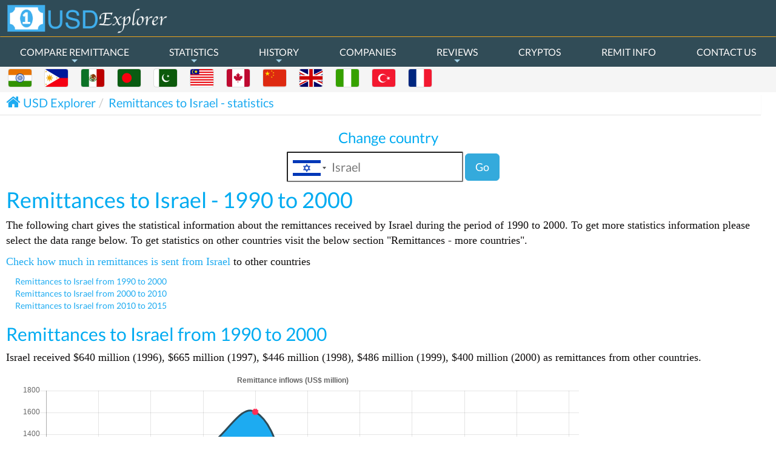

--- FILE ---
content_type: text/html; charset=UTF-8
request_url: https://www.usdexplorer.com/remittances-to-Israel/1990-to-2000/
body_size: 10441
content:
<!DOCTYPE html>
<html lang="en-US">
	<head>
		<meta name="viewport" content="width=device-width, initial-scale=1, maximum-scale=1, user-scalable=no">
		<meta name="mobile-web-app-capable" content="yes">
		<meta http-equiv="Content-Type" content="text/html; charset=utf-8">
		<meta name="keywords" content="money sent, statistics, usd exchange rates, compare money transfer services, compare remittance, international money transfers, remit, today's dollar exchange rates, send money overseas">
    	<meta name="msvalidate.01" content="A9B8A859C5BF1C41A363D61699C33BE4">
<meta name="apple-mobile-web-app-capable" content="yes">
<meta name="google" content="notranslate" >
<meta name="copyright" content="http://www.usdexplorer.com/">
<meta name="language" content="english" />
<meta name="abstract" content="Compare Dollar Exchange Rates">
<meta name="Revisit-after" content="7 Days" />
<meta name="Robots" content="INDEX,FOLLOW" />
<meta name="googlebot" content="noodp" />
<meta name="Classification" content="finance, money exchange" />
<meta name="email" content="support@usdexplorer.com" />
<meta name="creator" content="USD Explorer" />
<link rel="publisher" href="https://plus.google.com/+Usdexplorer-send-money">
<link rel='canonical' href='http://www.usdexplorer.com/remittances-to-Israel/1990-to-2000/' /><link rel="apple-touch-startup-image" sizes="192x192" href="/images/logo/USD_ICON_192X192.png">
<link rel="apple-touch-startup-image" sizes="144x144" href="/images/logo/USD_ICON_144X144.png">
<link rel="apple-touch-startup-image" sizes="96x96" href="/images/logo/USD_ICON_96X96.png">
<link rel="apple-touch-startup-image" sizes="72x72" href="/images/logo/USD_ICON_72X72.png">
<link rel="apple-touch-startup-image" sizes="48x48" href="/images/logo/USD_ICON_48X48.png">
<link rel="apple-touch-startup-image" sizes="36x36" href="/images/logo/USD_ICON_36X36.png">
<link rel="manifest" href="manifest.json">
<link rel='shortcut icon' href='/images/logo/USDExplorer_favicon.ico' type='image/x-icon'>
<link rel="icon" type="image/png" sizes="36x36" href="/images/logo/USD_ICON_36X36.png">
<link rel="icon" type="image/png" sizes="48x48" href="/images/logo/USD_ICON_48X48.png">
<link rel="icon" type="image/png" sizes="72x72" href="/images/logo/USD_ICON_72X72.png">
<link rel="icon" type="image/png" sizes="96x96" href="/images/logo/USD_ICON_96X96.png">    	<meta property="og:url" content="http://www.usdexplorer.com/remittances-to-Israel/1990-to-2000/" />
<meta property="og:type" content="website" />
<meta property="og:site_name" content="USD Explorer" />
<meta property="og:title" content="Compare remittance, dollar rates and Money Transfer services." />
<meta property="og:description" content="Compare remittance and money transfers from the United States with best dollar exchange rates to India, Pakistan, Mexico, Malaysia, Philippines, Bangladesh, China, UK" />
<meta property="og:image" content="http://www.usdexplorer.com/images/logo/USD_ICON_250X250.png" />
<meta property="fb:app_id" content="1528561970493099" />
<meta name="twitter:card" content="summary" />
<meta name="twitter:site" content="@usdexplorer" />
<meta name="twitter:title" content="Compare money transfer companies, usd exchange rates" />
<meta name="twitter:description" content="Compare remittance with usd exchange rates and money transfers from the United States to India, Pakistan, Mexico, Malaysia, Philippines, Bangladesh, China" />
<meta name="twitter:image" content="http://www.usdexplorer.com/images/logo/USD_ICON_250X250.png" />
 <script>
      window.fbAsyncInit = function() {
        FB.Event.subscribe(
          'ad.loaded',
          function(placementId) {
            console.log('Audience Network ad loaded');
          }
        );
        FB.Event.subscribe(
          'ad.error',
          function(errorCode, errorMessage, placementId) {
            console.log('Audience Network error (' + errorCode + ') ' + errorMessage);
          }
        );
      };
      (function(d, s, id) {
        var js, fjs = d.getElementsByTagName(s)[0];
        if (d.getElementById(id)) return;
        js = d.createElement(s); js.id = id;
        js.src = "//connect.facebook.net/en_US/all.js#xfbml=1&version=v2.5&appId=1528561970493099";
        fjs.parentNode.insertBefore(js, fjs);
      }(document, 'script', 'facebook-jssdk'));
    </script>		<meta name="Description" CONTENT="Remittances to Israel from 1990 to 2000. Compare money transfer companies from the United States with live rates and reviews from USD Explorer."/><title>Remittances to Israel from 1990 to 2000, compare exchange rates | USD Explorer</title>		<link href="/css/faatee-usd-explo-min.css" rel="stylesheet" /><link href="/css/style-min.css" rel="stylesheet" /><script type="application/ld+json"> { "@context": "http://schema.org", "@type": "Organization", "url": "http://www.usdexplorer.com", "logo": "http://www.usdexplorer.com/images/logo/USD_ICON_250X250.png", "sameAs" :["https://www.facebook.com/USDExplorer/", "https://twitter.com/usdexplorer", "https://plus.google.com/+Usdexplorer-send-money"] }</script><script type="application/ld+json">{ "@context" : "http://schema.org", "@type" : "WebSite", "name" : "USD Explorer", "alternateName" : "Compare Money Transfer and Exchange Rates", "url" : "http://www.usdexplorer.com"
}</script><script> (function(i,s,o,g,r,a,m){i['GoogleAnalyticsObject']=r;i[r]=i[r]||function(){ (i[r].q=i[r].q||[]).push(arguments)},i[r].l=1*new Date();a=s.createElement(o), m=s.getElementsByTagName(o)[0];a.async=1;a.src=g;m.parentNode.insertBefore(a,m) })(window,document,'script','//www.google-analytics.com/analytics.js','ga'); ga('create', 'UA-70141105-1', 'auto'); ga('send', 'pageview');</script> <script src="/lib/chart/Chart.bundle.min.js"></script> <script src="/js/jquery.js"></script> <script src="/lib/circular_chart/jquery.circlechart.js"></script></head><body class="companyprofile"><div id="fb-root"></div> <div id="container" class="mainContainerClass"><script>var countryList = [{"id":"1","value":"IN","label":"India","curr":"INR","currText":"Indian Rupee","bestRate":"Riamoneytransfer,Remitly"},{"id":"2","value":"NG","label":"Nigeria","curr":"NGN","currText":"Nigerian naira","bestRate":"Riamoneytransfer,Money2anywhere"},{"id":"3","value":"PH","label":"Philippines","curr":"PHP","currText":"Philippine Peso","bestRate":"Remitly,Xoom"},{"id":"4","value":"MX","label":"Mexico","curr":"MXN","currText":"Mexican Peso","bestRate":"Remitly,Riamoneytransfer"},{"id":"5","value":"MY","label":"Malaysia","curr":"MYR","currText":"Malaysian Ringgit","bestRate":"Transferwise,Riamoneytransfer"},{"id":"6","value":"CA","label":"Canada","curr":"CAD","currText":"Canadian Dollar","bestRate":"Riamoneytransfer,Transferwise"},{"id":"7","value":"PK","label":"Pakistan","curr":"PKR","currText":"Pakistani Rupee","bestRate":"Xoom,Transferwise"},{"id":"8","value":"CN","label":"China","curr":"CNY","currText":"China Yuan","bestRate":"Xendpay,Xoom"},{"id":"9","value":"BD","label":"Bangladesh","curr":"BDT","currText":"Bangladeshi Taka","bestRate":"Xoom,Riamoneytransfer"},{"id":"10","value":"GB","label":"United Kingdom","curr":"GBP","currText":"British Pound","bestRate":"Transferwise,Riamoneytransfer"},{"id":"11","value":"FR","label":"France","curr":"EUR","currText":"Euro","bestRate":"Riamoneytransfer,Xoom"},{"id":"12","value":"TR","label":"Turkey","curr":"TRY","currText":"Turkish Lira","bestRate":"Transferwise,Riamoneytransfer"},{"id":"13","value":"AF","label":"Afghanistan","curr":"AFN","currText":"Afghan afghani","bestRate":"Westernunion,Moneygram"},{"id":"14","value":"AM","label":"Armenia","curr":"AMD","currText":"Armenian dram","bestRate":"Riamoneytransfer,Moneygram"},{"id":"15","value":"BR","label":"Brazil","curr":"BRL","currText":"Brazilian real","bestRate":"Transfast,Moneygram"},{"id":"16","value":"CV","label":"Cape Verde","curr":"CVE","currText":"Cape Verdean escudo","bestRate":"Westernunion,Moneygram"},{"id":"17","value":"CO","label":"Colombia","curr":"COP","currText":"Colombian peso","bestRate":"Riamoneytransfer,Remitly"},{"id":"18","value":"CR","label":"Costa Rica","curr":"CRC","currText":"Costa Rican colon","bestRate":"Riamoneytransfer,Moneygram"},{"id":"20","value":"DO","label":"Dominican Republic","curr":"DOP","currText":"Dominican peso","bestRate":"Riamoneytransfer,Moneygram"},{"id":"21","value":"EC","label":"Ecuador","curr":"USD","currText":"Ecuador","bestRate":"Remitly,Moneygram"},{"id":"22","value":"EG","label":"Egypt","curr":"EGP","currText":"Egyptian Pound","bestRate":"Riamoneytransfer,Worldremit"},{"id":"23","value":"SV","label":"El Salvador","curr":"USD","currText":"El Salvador Coin","bestRate":"Remitly,Moneygram"},{"id":"24","value":"ER","label":"Eritrea","curr":"ERN","currText":"Eritrean Nakfa","bestRate":"Westernunion,Moneygram"},{"id":"25","value":"ET","label":"Ethiopia","curr":"ETB","currText":"Ethiopian Birr","bestRate":"Riamoneytransfer,Moneygram"},{"id":"26","value":"GH","label":"Ghana","curr":"GHS","currText":"Ghanaian Cedi","bestRate":"Riamoneytransfer,Transfast"},{"id":"27","value":"GT","label":"Guatemala","curr":"GTQ","currText":"Guatemalan Quetzal","bestRate":"Riamoneytransfer,Moneygram"},{"id":"28","value":"GY","label":"Guyana","curr":"GYD","currText":"Guyanaese Dollar","bestRate":"Riamoneytransfer,Moneygram"},{"id":"29","value":"HT","label":"Haiti","curr":"HTG","currText":"Haitian Gourde","bestRate":"Riamoneytransfer,Moneygram"},{"id":"30","value":"HN","label":"Honduras","curr":"HNL","currText":"Honduran Lempira","bestRate":"Remitly,Moneygram"},{"id":"31","value":"ID","label":"Indonesia","curr":"IDR","currText":"Indonesian Rupiah","bestRate":"Riamoneytransfer,Moneygram"},{"id":"32","value":"JM","label":"Jamaica","curr":"JMD","currText":"Jamaican Dollar","bestRate":"Riamoneytransfer,Xoom"},{"id":"33","value":"JO","label":"Jordan","curr":"JOD","currText":"Jordanian Dinar","bestRate":"Worldremit,Moneygram"},{"id":"34","value":"KE","label":"Kenya","curr":"KES","currText":"Kenyan Shilling ","bestRate":"Riamoneytransfer,Moneygram"},{"id":"35","value":"LB","label":"Lebanon","curr":"LBP","currText":"Lebanese Pound","bestRate":"Westernunion,Moneygram"},{"id":"36","value":"LR","label":"Liberia","curr":"LRD","currText":"Liberian Dollar","bestRate":"Westernunion,Moneygram"},{"id":"37","value":"NP","label":"Nepal","curr":"NPR","currText":"Nepalese Rupee","bestRate":"Smallworldfs,Moneygram"},{"id":"38","value":"NI","label":"Nicaragua","curr":"NIO","currText":"Nicaraguan Cordoba","bestRate":"Remitly,Moneygram"},{"id":"39","value":"PA","label":"Panama","curr":"PAB","currText":"Panamanian Balboa","bestRate":"Riamoneytransfer,Moneygram"},{"id":"40","value":"PE","label":"Peru","curr":"PEN","currText":"Peruvian Sol ","bestRate":"Remitly,Riamoneytransfer"},{"id":"42","value":"ZA","label":"South Africa","curr":"ZAR","currText":"South African Rand","bestRate":"Worldremit,Moneygram"},{"id":"43","value":"SS","label":"South Sudan","curr":"SDG","currText":"Sudanese Pound","bestRate":"Smallworldfs,Moneygram"},{"id":"44","value":"TH","label":"Thailand","curr":"THB","currText":"Thai Baht","bestRate":"Worldremit,Moneygram"},{"id":"45","value":"UA","label":"Ukraine","curr":"UAH","currText":"Ukrainian Hryvnia","bestRate":"Worldremit,Riamoneytransfer"},{"id":"46","value":"VN","label":"Vietnam","curr":"VND","currText":"Vietnamese Dong","bestRate":"Xoom,Moneygram"},{"id":"47","value":"YE","label":"Yemen","curr":"YER","currText":"Yemeni Rial","bestRate":"Moneygram,Xoom"}] ;
var bestRate = {"in":["Riamoneytransfer","Remitly"],"ng":["Riamoneytransfer","Money2anywhere"],"ph":["Remitly","Xoom"],"mx":["Remitly","Riamoneytransfer"],"my":["Transferwise","Riamoneytransfer"],"ca":["Riamoneytransfer","Transferwise"],"pk":["Xoom","Transferwise"],"cn":["Xendpay","Xoom"],"bd":["Xoom","Riamoneytransfer"],"gb":["Transferwise","Riamoneytransfer"],"fr":["Riamoneytransfer","Xoom"],"tr":["Transferwise","Riamoneytransfer"],"af":["Westernunion","Moneygram"],"am":["Riamoneytransfer","Moneygram"],"br":["Transfast","Moneygram"],"cv":["Westernunion","Moneygram"],"co":["Riamoneytransfer","Remitly"],"cr":["Riamoneytransfer","Moneygram"],"do":["Riamoneytransfer","Moneygram"],"ec":["Remitly","Moneygram"],"eg":["Riamoneytransfer","Worldremit"],"sv":["Remitly","Moneygram"],"er":["Westernunion","Moneygram"],"et":["Riamoneytransfer","Moneygram"],"gh":["Riamoneytransfer","Transfast"],"gt":["Riamoneytransfer","Moneygram"],"gy":["Riamoneytransfer","Moneygram"],"ht":["Riamoneytransfer","Moneygram"],"hn":["Remitly","Moneygram"],"id":["Riamoneytransfer","Moneygram"],"jm":["Riamoneytransfer","Xoom"],"jo":["Worldremit","Moneygram"],"ke":["Riamoneytransfer","Moneygram"],"lb":["Westernunion","Moneygram"],"lr":["Westernunion","Moneygram"],"np":["Smallworldfs","Moneygram"],"ni":["Remitly","Moneygram"],"pa":["Riamoneytransfer","Moneygram"],"pe":["Remitly","Riamoneytransfer"],"za":["Worldremit","Moneygram"],"ss":["Smallworldfs","Moneygram"],"th":["Worldremit","Moneygram"],"ua":["Worldremit","Riamoneytransfer"],"vn":["Xoom","Moneygram"],"ye":["Moneygram","Xoom"]} ;
var remitterLinkObject = {"Remitmoney":{"imageClass":"remitmoneyIcon","link":"https:\/\/www.remitmoney.com","phone":"-","email":"remitmoney@remit.in","position":"9","featured":false,"like":"3","imageUrl":"\/images\/logo\/axis_logo.png"},"Money2anywhere":{"imageClass":"moneytoanywhereIcon","link":"http:\/\/www.money2anywhere.com\/","phone":" 866 372-3874","email":"service@can.money2anywhere.com","position":"6","featured":true,"like":"2","imageUrl":"\/images\/logo\/moneytoanywhere_logo.png"},"Moneygram":{"imageClass":"moneygramIcon","link":"http:\/\/www.moneygram.com\/","phone":"(800)-926-9400","email":"","position":"16","featured":false,"like":"1","imageUrl":"\/images\/logo\/moneygram_logo.png"},"Pangea":{"imageClass":"pangeaIcon","link":"https:\/\/gopangea.com","phone":"(866)-858-9928","email":"media@gopangea.com","position":"14","featured":false,"like":"4","imageUrl":"\/images\/logo\/pangea_logo.svg"},"Placid":{"imageClass":"placidIcon","link":"https:\/\/www.placid.net\/","phone":" (877)-889-7021","email":" webhelp@placid.net","position":"5","featured":false,"like":"5","imageUrl":"\/images\/logo\/placid_logo.png"},"Remit2india":{"imageClass":"remit2indiaIcon","link":"https:\/\/www.remit2india.com\/","phone":"(888)-736-4886","email":"info@remit2india.com","position":"18","featured":false,"like":"3","imageUrl":"\/images\/logo\/remit2india_logo.png"},"Remitly":{"imageClass":"remitlyIcon","link":"https:\/\/www.remitly.com\/","phone":" (888) 736-4859","email":"service@remitly.com","position":"1","featured":true,"like":"5","imageUrl":"\/images\/logo\/remitly_icon.png"},"Riamoneytransfer":{"imageClass":"riamoneytransferIcon","link":"http:\/\/www.riamoneytransfer.com","phone":"(877)-443-1399","email":"","position":"2","featured":true,"like":"5","imageUrl":"\/images\/logo\/riamoneytransfer_logo.png"},"Smallworldfs":{"imageClass":"smallworldfsIcon","link":"http:\/\/www.smallworldfs.com","phone":"(800) 019 5030","email":"","position":"17","featured":false,"like":"4","imageUrl":"\/images\/logo\/smallworldfs_logo.png"},"Transfast":{"imageClass":"transfastIcon","link":"https:\/\/transfast.com\/","phone":"(888)-973-6383","email":"csronline@transfast.com","position":"13","featured":false,"like":"4","imageUrl":"\/images\/logo\/transfast_logo.png"},"Transferwise":{"imageClass":"transferwiseIcon","link":"https:\/\/transferwise.com","phone":"(888) 908 3833","email":"support@transferwise.com","position":"10","featured":false,"like":"5","imageUrl":"\/images\/logo\/transferwise_logo.png"},"Usforex":{"imageClass":"usforexIcon","link":"http:\/\/www.usforex.com\/","phone":"(888)-966-6888 ","email":"info@usforex.com","position":"8","featured":false,"like":"5","imageUrl":"\/images\/logo\/usforex_logo.png"},"Westernunion":{"imageClass":"westernunionIcon","link":"https:\/\/www.westernunion.com","phone":"(877)-989-3268","email":"www.westernunion.com","position":"15","featured":false,"like":"5","imageUrl":"\/images\/logo\/westernunion_logo.png"},"Worldremit":{"imageClass":"worldremitIcon","link":"https:\/\/www.worldremit.com","phone":" (020) 7148 580","email":" customerservice@worldremit.com","position":"11","featured":false,"like":"4","imageUrl":"\/images\/logo\/worldremit_logo.png"},"Xendpay":{"imageClass":"xendpayIcon","link":"https:\/\/www.xendpay.com","phone":"+44 20 7220 8158","email":"","position":"12","featured":false,"like":"4","imageUrl":"\/images\/logo\/xendpay_logo.png"},"Xoom":{"imageClass":"xoomIcon","link":"https:\/\/www.xoom.com\/","phone":"(877) 815-1531","email":"customerservice@xoom.com","position":"7","featured":false,"like":"5","imageUrl":"\/images\/logo\/xoom_logo.svg"},"Bridge21":{"imageClass":"bridge21Icon","link":"https:\/\/bridge21.io","phone":"","email":"support@bridge21inc.com","position":"3","featured":true,"like":"3","imageUrl":"\/images\/logo\/bridge21_logo.png"},"Venstarexchange":{"imageClass":"venstarExchangeIcon","link":"https:\/\/www.venstar-exchange.com\/","phone":" 1-877-372-1971","email":"info@venstar-exchange.com","position":"4","featured":false,"like":"0","imageUrl":"\/images\/logo\/venstarexchange_logo.jpg"}} ;</script><header class="header white-bg"><a href="/" class="logo"><img class="logo" title="USD Exchange Rates" alt="Compare remittance, USD exchange rates" src="/images/logo/USD_Logo.png"/><!--logo end--></a><ul class="share-buttons"> <li><a href="https://www.facebook.com/sharer/sharer.php?u=http%3A%2F%2Fwww.usdexplorer.com%2F&t=" title="Share on Facebook" target="_blank" onclick="window.open('https://www.facebook.com/sharer/sharer.php?u=' + encodeURIComponent(document.URL) + '&t=' + encodeURIComponent(document.URL)); return false;"><img alt="Facebook" src="/images/social_flat_rounded_rects_svg/Facebook.svg"></a></li> <li><a href="https://twitter.com/intent/tweet?source=http%3A%2F%2Fwww.usdexplorer.com%2F&text=:%20http%3A%2F%2Fwww.usdexplorer.com%2F&via=usdexplorer" target="_blank" title="Tweet" onclick="window.open('https://twitter.com/intent/tweet?text=' + encodeURIComponent(document.title) + ':%20' + encodeURIComponent(document.URL)); return false;"><img alt="Twitter" src="/images/social_flat_rounded_rects_svg/Twitter.svg"></a></li> <li><a href="https://plus.google.com/share?url=http%3A%2F%2Fwww.usdexplorer.com%2F" target="_blank" title="Share on Google+" onclick="window.open('https://plus.google.com/share?url=' + encodeURIComponent(document.URL)); return false;"><img alt="Google+" src="/images/social_flat_rounded_rects_svg/Google+.svg"></a></li> <li><a href="http://pinterest.com/pin/create/button/?url=http%3A%2F%2Fwww.usdexplorer.com%2F&description=" target="_blank" title="Pin it" onclick="window.open('http://pinterest.com/pin/create/button/?url=' + encodeURIComponent(document.URL) + '&description=' + encodeURIComponent(document.title)); return false;"><img alt="Pinterest" src="/images/social_flat_rounded_rects_svg/Pinterest.svg"></a></li> <li><a href="http://www.reddit.com/submit?url=http%3A%2F%2Fwww.usdexplorer.com%2F&title=" target="_blank" title="Submit to Reddit" onclick="window.open('http://www.reddit.com/submit?url=' + encodeURIComponent(document.URL) + '&title=' + encodeURIComponent(document.title)); return false;"><img alt="Pinterest" src="/images/social_flat_rounded_rects_svg/Reddit.svg"></a></li></ul><nav class="main-nav" role="navigation"><!-- Mobile menu toggle button (hamburger/x icon) --> <input id="main-menu-state" type="checkbox" /> <label class="main-menu-btn" for="main-menu-state"> <span class="main-menu-btn-icon"></span> Toggle main menu visibility </label> <!-- Sample menu definition --> <ul id="main-menu" class="sm sm-blue"> <li><a rel="help" class=" blog">COMPARE REMITTANCE</a><ul><li><a href="/Send-Money-to-Bangladesh/">Send Money to Bangladesh</a></li><li><a href="/Send-Money-to-Canada/">Send Money to Canada</a></li><li><a href="/Send-Money-to-China/">Send Money to China</a></li><li><a href="/Send-Money-to-France/">Send Money to France</a></li><li><a href="/Send-Money-to-India/">Send Money to India</a></li><li><a href="/Send-Money-to-Malaysia/">Send Money to Malaysia</a></li><li><a href="/Send-Money-to-Mexico/">Send Money to Mexico</a></li><li><a href="/Send-Money-to-Nigeria/">Send Money to Nigeria</a></li><li><a href="/Send-Money-to-Pakistan/">Send Money to Pakistan</a></li><li><a href="/Send-Money-to-Philippines/">Send Money to Philippines</a></li><li><a href="/Send-Money-to-Turkey/">Send Money to Turkey</a></li><li><a href="/Send-Money-to-United%20Kingdom/">Send Money to United Kingdom</a></li></ul></li> <li><a rel="help" class=" blog">STATISTICS</a><ul><li><a>Remittances</a><ul><li><a href="/remittances-from-United States/">Remittances from United States</a></li><li><a href="/remittances-from-Mexico/">Remittances from Mexico</a></li><li><a href="/remittances-from-Philippines/">Remittances from Philippines</a></li><li><a href="/remittances-from-India/">Remittances from India</a></li><li><a href="/remittances-from-Canada/">Remittances from Canada</a></li><li><a href="/remittances-to-United States/">Remittances to United States</a></li><li><a href="/remittances-to-Mexico/">Remittances to Mexico</a></li><li><a href="/remittances-to-Philippines/">Remittances to Philippines</a></li><li><a href="/remittances-to-India/">Remittances to India</a></li><li><a href="/remittances-to-Canada/">Remittances to Canada</a></li></ul></li><li><a>Migration</a><ul><li><a href="/migration-from-United States/">Migration from United States</a></li><li><a href="/migration-from-Mexico/">Migration from Mexico</a></li><li><a href="/migration-from-Philippines/">Migration from Philippines</a></li><li><a href="/migration-from-India/">Migration from India</a></li><li><a href="/migration-from-Canada/">Migration from Canada</a></li><li><a href="/migration-to-United States/">Migration to United States</a></li><li><a href="/migration-to-Mexico/">Migration to Mexico</a></li><li><a href="/migration-to-Philippines/">Migration to Philippines</a></li><li><a href="/migration-to-India/">Migration to India</a></li><li><a href="/migration-to-Canada/">Migration to Canada</a></li></ul></li></ul></li><li><a rel="help" class=" blog"> HISTORY</a><ul><li><a href="/usd-vs-bdt-week/">USD vs BDT Historical rates</a></li><li><a href="/usd-vs-cad-week/">USD vs CAD Historical rates</a></li><li><a href="/usd-vs-cny-week/">USD vs CNY Historical rates</a></li><li><a href="/usd-vs-eur-week/">USD vs EUR Historical rates</a></li><li><a href="/usd-vs-gbp-week/">USD vs GBP Historical rates</a></li><li><a href="/usd-vs-inr-week/">USD vs INR Historical rates</a></li><li><a href="/usd-vs-myr-week/">USD vs MYR Historical rates</a></li><li><a href="/usd-vs-mxn-week/">USD vs MXN Historical rates</a></li><li><a href="/usd-vs-ngn-week/">USD vs NGN Historical rates</a></li><li><a href="/usd-vs-pkr-week/">USD vs PKR Historical rates</a></li><li><a href="/usd-vs-php-week/">USD vs PHP Historical rates</a></li><li><a href="/usd-vs-try-week/">USD vs TRY Historical rates</a></li></ul></li><li><a href="/money-transfer-companies/" title="Remittance Companies" rel="help" class=" blog">COMPANIES</a></li><li><a href="/review-money-transfer-companies/" title="Remittance Reviews" rel="help" class=" blog">REVIEWS</a><ul><li><a href="/money-transfer-companies-remitmoney/">Remitmoney Reviews</a></li><li><a href="/money-transfer-companies-riamoneytransfer/">Riamoneytransfer Reviews</a></li><li><a href="/money-transfer-companies-remitly/">Remitly Reviews</a></li><li><a href="/money-transfer-companies-venstarexchange/">Venstar Exchange Reviews</a></li><li><a href="/money-transfer-companies-pangea/">Pangea Reviews</a></li><li><a href="/money-transfer-companies-moneygram/">Moneygram Reviews</a></li><li><a href="/money-transfer-companies-money2anywhere/">Money2anywhere Reviews</a></li><li><a href="/money-transfer-companies-placid/">Placid Reviews</a></li><li><a href="/money-transfer-companies-usforex/">Usforex Reviews</a></li><li><a href="/money-transfer-companies-xoom/">Xoom Reviews</a></li><li><a href="/money-transfer-companies-westernunion/">Westernunion Reviews</a></li></ul></li><li><a href="/compare-crypto-currencies/" title="Compare Cryptocurrency" rel="help" class=" blog">CRYPTOS</a></li><li><a href="/money-transfer-services/" title="Overseas Money Transfer" rel="help" class=" blog">REMIT INFO</a></li><li><a href="/contactus/" class=" contactus">CONTACT US</a></li> </ul></nav><div class="subnav"><div class="row"><div class="countryColumns"><ul class="countryListHeader"><li><a href="/Send-Money-to-India/" title="Exchange rates to India"><div class="img-thumbnail flag flag-icon-background flag-icon-in"></div></a></li><li><a href="/Send-Money-to-Philippines/" title="Exchange rates to Philippines"><div class="img-thumbnail flag flag-icon-background flag-icon-ph"></div></a></li><li><a href="/Send-Money-to-Mexico/" title="Exchange rates to Mexico"><div class="img-thumbnail flag flag-icon-background flag-icon-mx"></div></a></li><li><a href="/Send-Money-to-Bangladesh/" title="Exchange rates to Bangladesh"><div class="img-thumbnail flag flag-icon-background flag-icon-bd"></div></a></li><li><a href="/Send-Money-to-Pakistan/" title="Exchange rates to Pakistan"><div class="img-thumbnail flag flag-icon-background flag-icon-pk"></div></a></li><li><a href="/Send-Money-to-Malaysia/" title="Exchange rates to Malaysia"><div class="img-thumbnail flag flag-icon-background flag-icon-my"></div></a></li><li><a href="/Send-Money-to-Canada/" title="Exchange rates to Canada"><div class="img-thumbnail flag flag-icon-background flag-icon-ca"></div></a></li><li><a href="/Send-Money-to-China/" title="Exchange rates to China"><div class="img-thumbnail flag flag-icon-background flag-icon-cn"></div></a></li><li><a href="/Send-Money-to-United%20Kingdom/" title="Exchange rates to United Kingdom"><div class="img-thumbnail flag flag-icon-background flag-icon-gb"></div></a></li><li><a href="/Send-Money-to-Nigeria/" title="Exchange rates to Nigeria"><div class="img-thumbnail flag flag-icon-background flag-icon-ng"></div></a></li><li><a href="/Send-Money-to-Turkey/" title="Exchange rates to Turkey"><div class="img-thumbnail flag flag-icon-background flag-icon-tr"></div></a></li><li><a href="/Send-Money-to-France/" title="Exchange rates to France"><div class="img-thumbnail flag flag-icon-background flag-icon-fr"></div></a></li></ul></div></div></div></header><!--header end--><!--main content start--><section id="main-content"><h2 class='dtitle'> Remittances inflow to </h2> <section class="wrapper"> <div class="row"><!-- Bread Crumb --> <!-- Bread crumb --><div class="row breadcrumbRow"><div class="col-lg-12 breadcrumbArea"><ol class="breadcrumb"><li itemscope itemtype="http://data-vocabulary.org/Breadcrumb"><i class="fa fa-home"></i><a href="/" hreflang="en-us" title="Compare remittance, USD exchange rates" rel="search" itemprop="url"><span itemprop="title">USD Explorer</span></a></li><li itemscope itemtype='http://data-vocabulary.org/Breadcrumb'><a itemprop='url' hreflang='en-us' title='Remittances to Israel - statistics' href='/remittances-to-Israel/'><span itemprop='title'>Remittances to Israel - statistics</span></a></li></ol></div></div><!-- End Breadcrumb --><!-- Bread Crumb --><div class="chart-main"> <div class="changeBox"> <h3>Change country</h3> <form method="post" id="countryform"> <div class="form-item"> <input id="country_selector" type="text" value=""> <label for="country_selector" style="display:none;">Select a country here...</label> <button type="submit" class="btn btn-primary btn-lg remit-submt" > Go </button> </div> <div class="form-item" style="display:none;"> <input type="text" id="country_selector_code" name="country_selector_code" data-countrycodeinput="1" readonly="readonly" placeholder="Selected country code will appear here" /> <label for="country_selector_code">...and the selected country code will be updated here</label> <input type="text" id="country_fname" /> </div> </form> </div> <div class="chart-tag" > <h1>Remittances to Israel - 1990 to 2000</h1> <p> The following chart gives the statistical information about the remittances received by Israel during the	period of 1990 to 2000. To get more statistics information please select the data range below. To get statistics on other countries visit the below section "Remittances - more countries".</p> <p><a title="remittance outflow from Israel" href="/remittances-from-Israel/">Check how much in remittances is sent from Israel</a> to other countries</p><div class="col-md-12 "> <a title="remittance inflow to Israel from 1990 to 2000" href="/remittances-to-Israel/1990-to-2000/">Remittances to Israel from 1990 to 2000</a><br> <a title="remittance inflow to Israel from 2000 to 2010" href="/remittances-to-Israel/2000-to-2010/"> Remittances to Israel from 2000 to 2010</a><br> <a title="remittance inflow to Israel from 2010 to 2015" href="/remittances-to-Israel/2010-to-2015/"> Remittances to Israel from 2010 to 2015</a><br> </div> <h2>Remittances to Israel from 1990 to 2000</h2> <p>Israel received $640 million (1996), $665 million (1997), $446 million (1998), $486 million (1999), $400 million (2000) as remittances from other countries.</p> <!--<div class="canvas" style="width:75%;">--><div class="canvas"> <canvas id="canvas"></canvas> </div> <h2>Remittances - GDP share - Israel - 2014</h2> <div class="demo-1 chart-circle" data-percent="0.3"></div> <h2>List of remittance sources to Israel </h2> <p><a href='/remittances-to-United%20States/'>United States</a> <i class='fa fa-long-arrow-right' aria-hidden='true'></i> $352 million.</p><p><a href='/remittances-to-West%20Bank%20and%20Gaza/'>West Bank and Gaza</a> <i class='fa fa-long-arrow-right' aria-hidden='true'></i> $142 million.</p><p><a href='/remittances-to-Germany/'>Germany</a> <i class='fa fa-long-arrow-right' aria-hidden='true'></i> $63 million.</p><p><a href='/remittances-to-Canada/'>Canada</a> <i class='fa fa-long-arrow-right' aria-hidden='true'></i> $61 million.</p><p><a href='/remittances-to-United%20Kingdom/'>United Kingdom</a> <i class='fa fa-long-arrow-right' aria-hidden='true'></i> $48 million.</p><p><a href='/remittances-to-Australia/'>Australia</a> <i class='fa fa-long-arrow-right' aria-hidden='true'></i> $27 million.</p><p><a href='/remittances-to-France/'>France</a> <i class='fa fa-long-arrow-right' aria-hidden='true'></i> $21 million.</p><p><a href='/remittances-to-Netherlands/'>Netherlands</a> <i class='fa fa-long-arrow-right' aria-hidden='true'></i> $12 million.</p><p><a href='/remittances-to-Italy/'>Italy</a> <i class='fa fa-long-arrow-right' aria-hidden='true'></i> $10 million.</p><p><a href='/remittances-to-Switzerland/'>Switzerland</a> <i class='fa fa-long-arrow-right' aria-hidden='true'></i> $9 million.</p> <div class="canvas-holder" > <canvas id="chart-area" width="300" height="300" /> </div> </div> <div class="remit-nyna col-md-12 chart-paddingleft"> <h2>Remittances - more countries </h2> <div class="col-md-5"> <a href='/remittances-to-Bangladesh/1990-to-2000/'>Remittances to Bangladesh from 1990 to 2000</a><br><a href='/remittances-to-China/1990-to-2000/'>Remittances to China from 1990 to 2000</a><br><a href='/remittances-to-India/1990-to-2000/'>Remittances to India from 1990 to 2000</a><br><a href='/remittances-to-Mexico/1990-to-2000/'>Remittances to Mexico from 1990 to 2000</a><br><a href='/remittances-to-Pakistan/1990-to-2000/'>Remittances to Pakistan from 1990 to 2000</a><br><a href='/remittances-to-Turkey/1990-to-2000/'>Remittances to Turkey from 1990 to 2000</a><br> </div> <div class="col-md-5"> <a href='/remittances-to-Canada/1990-to-2000/'>Remittances to Canada from 1990 to 2000</a><br><a href='/remittances-to-France/1990-to-2000/'>Remittances to France from 1990 to 2000</a><br><a href='/remittances-to-Malaysia/1990-to-2000/'>Remittances to Malaysia from 1990 to 2000</a><br><a href='/remittances-to-Nigeria/1990-to-2000/'>Remittances to Nigeria from 1990 to 2000</a><br><a href='/remittances-to-Philippines/1990-to-2000/'>Remittances to Philippines from 1990 to 2000</a><br><a href='/remittances-to-United%20Kingdom/1990-to-2000/'>Remittances to United Kingdom from 1990 to 2000</a><br> </div> </div> <div class="remit-nyna col-md-12 chart-paddingleft disp-inblock"> <h2> More information on Israel </h2> <div class="col-md-5"> <a href="/migration-from-Israel/" >Migration from Israel</a><br> <a href="/migration-to-Israel/">Migration to Israel</a><br> <a href="/remittances-from-Israel/">Remittances from Israel</a><br> </div> </div></div></div> <div class="row col-md-5"> <h3>References</h3> <p>The statistics is based on the information provided by <a href="https://remittanceprices.worldbank.org">World Bank on remittances.</a></p> </div> <div class="row disclaimerClassRow"><div class="disclaimerClass">Disclaimer: Please note that the rate, fee and the transfer time from each remittance service provider are their locked-in rates and may	constantly change based on the time zones and the local currency rates. The USD Explorer team is constantly working on to provide the right information from	the service provider's website. The logo used in USD Explorer are all Copyright or Trademark of the corresponding remittance service provider and are used in the USD Explorer	just to present their own information.</div></div> </section> </section><footer class="footer white-bg"><p class="playstore"> Also Available on </p> <p class="playstore_det"> <a href="https://play.google.com/store/apps/details?id=com.mansa.usdexplorer" target="_blank" ><i class="fa fa-android android" aria-hidden="true"></i></a> <!--<a href="#" ><i class="fa fa-apple iphone" aria-hidden="true" ></i></a> --> </p><div class="bootomFooter"> <ul class="col-md-3"> <li> <a href="/" title="Compare Today's Exchange Rates to India">Home</a> </li> <li> <a href="/Send-Money-to-India/" title="Compare Today's Exchange Rates to India">Compare Remittance to India</a> </li> <li> <a href="/Send-Money-to-Pakistan/" title="Compare Today's Exchange Rates to Pakistan">Compare Remittance to Pakistan</a> </li> <li> <a href="/Send-Money-to-Philippines/" title="Compare Today's Exchange Rates to Philippines">Compare Remittance to Philippines</a> </li> <li> <a href="/Send-Money-to-United%20Kingdom/" title="Compare Today's Exchange Rates to United Kingdom">Compare Remittance to United Kingdom</a> </li> <li> <a href="/Send-Money-to-Malaysia/" title="Compare Today's Exchange Rates to Malaysia">Compare Remittance to Malaysia</a> </li> <li> <a href="/Send-Money-to-China/" title="Compare Today's Exchange Rates to China">Compare Remittance to China</a> </li> <li> <a href="/Send-Money-to-Bangladesh/" title="Compare Today's Exchange Rates to Bangladesh">Compare Remittance to Bangladesh</a> </li> <li> <a href="/Send-Money-to-Mexico/" title="Compare Today's Exchange Rates to Mexico">Compare Remittance to Mexico</a> </li> <li> <a href="/Send-Money-to-Canada/" title="Compare Today's Exchange Rates to Canada">Compare Remittance to Canada</a> </li> <li> <a href="/Send-Money-to-Nigeria/" title="Compare Today's Exchange Rates to Nigeria">Compare Remittance to Nigeria</a> </li> </ul> <ul class="col-md-3"> <li> <a href="/review-money-transfer-companies/" title="Remittance Reviews">Remittance Reviews</a> </li> <li> <a href="/money-transfer-review-xoom/" title="Xoom Reviews">Review Xoom</a> </li> <li> <a href="/money-transfer-review-remitly/" title="Remitly Reviews">Review Remitly</a> </li> <li> <a href="/money-transfer-review-riamoneytransfer/" title="RIA Money Transfer Reviews">Review RIA Money Transfer</a> </li> <li> <a href="/money-transfer-review-usforex/" title="Usforex Reviews">Review Usforex</a> </li> <li> <a href="/money-transfer-review-westernunion/" title="Western Union Reviews">Review Western Union</a> </li> <li> <a href="/money-transfer-review-transfast/" title="Transfast Reviews">Review Transfast</a> </li> <li> <a href="/money-transfer-review-transferwise/" title="Transferwise Reviews">Review Transferwise</a> </li> <li> <a href="/money-transfer-review-moneygram/" title="Moneygram Reviews">Review Moneygram</a> </li> <li> <a href="/money-transfer-review-remit2india/" title="Remit 2 India Reviews">Review Remit 2 India</a> </li> <li> <a href="/money-transfer-review-worldremit/" title="World Remit Reviews">Review World Remit</a> </li> <li> <a href="/money-transfer-review-smallworldfs/" title="Small World Fs Reviews">Review Small World Fs</a> </li> <li> <a href="/money-transfer-review-xendpay/" title="Xendpay Reviews">Review Xendpay</a> </li> <li> <a href="/money-transfer-review-money2anywhere/" title="Money 2 Anywhere Reviews">Review Money 2 Anywhere</a> </li> <li> <a href="/money-transfer-review-pangea/" title="Money 2 Anywhere Reviews">Review Pangea</a> </li> </ul> <ul class="col-md-3"> <li><a href="/remittances-from-United States/">Remittances from United States</a></li> <li><a href="/remittances-from-Mexico/">Remittances from Mexico</a></li> <li><a href="/remittances-from-Philippines/">Remittances from Philippines</a></li> <li><a href="/remittances-from-India/">Remittances from India</a></li> <li><a href="/remittances-from-Canada/">Remittances from Canada</a></li> <li><a href="/remittances-to-United States/">Remittances to United States</a></li> <li><a href="/remittances-to-Mexico/">Remittances to Mexico</a></li> <li><a href="/remittances-to-Philippines/">Remittances to Philippines</a></li> <li><a href="/remittances-to-India/">Remittances to India</a></li> <li><a href="/remittances-to-Canada/">Remittances to Canada</a></li> </ul> <ul class="col-md-3"> <li><a href="/migration-from-United States/">Migration from United States</a></li> <li><a href="/migration-from-Mexico/">Migration from Mexico</a></li> <li><a href="/migration-from-Philippines/">Migration from Philippines</a></li> <li><a href="/migration-from-India/">Migration from India</a></li> <li><a href="/migration-from-Canada/">Migration from Canada</a></li> <li><a href="/migration-to-United States/">Migration to United States</a></li> <li><a href="/migration-to-Mexico/">Migration to Mexico</a></li> <li><a href="/migration-to-Philippines/">Migration to Philippines</a></li> <li><a href="/migration-to-India/">Migration to India</a></li> <li><a href="/migration-to-Canada/">Migration to Canada</a></li> </ul> </div><div class="copyrightClass"><p class="tandc"><a href="/termsandconditions/">TERMS AND CONDITIONS</a></p><p class="copyright">© 2019 Mansa Technologies. All rights reserved.</p></div></footer> <script>$('.demo-1').percentcircle({	animate : false,	diameter : 200,	guage: 10,	coverBg: '#fff',	bgColor: '#efefef',	fillColor: '#E95546',	percentSize: '50px',	percentWeight: 'bold'	}); </script><script> var array_draw = {"1990":"812","1991":"877","1992":"1161","1993":"1264","1994":"1605","1995":"701","1996":"640","1997":"665","1998":"446","1999":"486","2000":"400"}; var config = { type: 'line', data: { labels: [], datasets: [{ data: [], backgroundColor: "#1DABF1", borderColor : "#2f4b57", pointBorderColor : "#ff2d55", pointBackgroundColor : "#ff2d55", pointBorderWidth : 10, pointStyle : "crossRot" }] }, options: {	scaleShowLabels: true, responsive: true, maintainAspectRatio :false, title:{ display:true, text:'Remittance inflows (US$ million)' }, legend: {	display: false,	}, tooltips: { mode: 'label', callbacks: { } }, hover: { mode: 'dataset' }, scales: { xAxes: [{ display: true, scaleLabel: { display: true, labelString: 'Year' } }], yAxes: [{ display: true, scaleLabel: { display: true, labelString: 'US$ million' }, ticks: { suggestedMin: 0, suggestedMax: 250, } }] } } }; $.each(array_draw,function(key,value){ config.data.labels.push(key); config.data.datasets[0].data.push(value); });
// Pie chart
var pie_chart = {"1":{"Remittance":"United States","Israel":"352"},"2":{"Remittance":"West Bank and Gaza","Israel":"142"},"3":{"Remittance":"Germany","Israel":"63"},"4":{"Remittance":"Canada","Israel":"61"},"5":{"Remittance":"United Kingdom","Israel":"48"},"6":{"Remittance":"Australia","Israel":"27"},"7":{"Remittance":"France","Israel":"21"},"8":{"Remittance":"Netherlands","Israel":"12"},"9":{"Remittance":"Italy","Israel":"10"},"10":{"Remittance":"Switzerland","Israel":"9"}}; var pie_config = { type: 'pie', data: { datasets: [{ data: [], backgroundColor: [ "#3498DB", "#1ABB9C", "#9B59B6", "#9CC2CB", "#E74C3C", "#46BFBD", "#FDB45C", "#949FB1", "#4D5360", "#ecf30c", "#0c26f3", "#f30cb9", "#6d0cf3", "#e3530d", "#696360", "#aaf30f", "#cc0e87", "#154360", "#DAF7A6", "#0bebf3", "#000000" ], }], labels: [] }, options: { responsive: true, labelAlign: 'center', legend: { display: true, position : 'bottom', } } }; var value_key = "Israel"; $.each(pie_chart,function(key,value){ pie_config.data.labels.push(value['Remittance']); pie_config.data.datasets[0].data.push(value[value_key]); }); window.onload = function() { var ctx = document.getElementById("canvas").getContext("2d"); window.myLine = new Chart(ctx, config); var ctxp = document.getElementById("chart-area").getContext("2d"); window.myPie = new Chart(ctxp, pie_config); }; </script><!--main content end--></div><!-- comment addthis<script type="text/javascript" src="//s7.addthis.com/js/300/addthis_widget.js#pubid=ra-5715b60ca6a80312"></script>--><script > window.___gcfg = { lang : 'en', parsetags : 'onload' };</script><script> ! function(d, s, id) { var js, fjs = d.getElementsByTagName(s)[0], p = /^http:/.test(d.location) ? 'http' : 'https'; if (!d.getElementById(id)) { js = d.createElement(s); js.id = id; js.src = p + '://platform.twitter.com/widgets.js'; fjs.parentNode.insertBefore(js, fjs); } }(document, 'script', 'twitter-wjs');</script><script> window.fbAsyncInit = function() { FB.init({ appId : '1528561970493099', xfbml : true, version : 'v2.5' }); }; (function(d, s, id){ var js, fjs = d.getElementsByTagName(s)[0]; if (d.getElementById(id)) {return;} js = d.createElement(s); js.id = id; js.src = "//connect.facebook.net/en_US/sdk.js"; fjs.parentNode.insertBefore(js, fjs); }(document, 'script', 'facebook-jssdk'));</script><script async src="//pagead2.googlesyndication.com/pagead/js/adsbygoogle.js"></script><script> (adsbygoogle = window.adsbygoogle || []).push({ google_ad_client: "ca-pub-3790336731495703", enable_page_level_ads: true, overlays: {bottom: true} });</script><script type="text/javascript" src="/js/jquery.js"></script><script type="text/javascript" src="/js/jquery.smartmenus.js"></script><script type="text/javascript" src="/js/select2.full.js"></script><script type="text/javascript" src="/js/appCurr-min.js"></script><script src="/lib/CountrySelect/js/countrySelect.min.js"></script><script> $("#country_selector").countrySelect({ preferredCountries: ['ca', 'gb', 'us', 'in', 'pk', 'bd', 'fr', 'mx', 'ng', 'ph', 'my', 'cn' , 'tr'] }); $(".remit-submt").click(function(){ var str = "/remittances-to-Israel/1990-to-2000/"; var res = str.replace("Israel", $("#country_fname").val()); window.location.replace(res); return false; });	$("#country_selector").val("Israel").blur();	$('#country_selector').on('click',function(){	$(this).val("");	})</script></body></html>

--- FILE ---
content_type: text/html; charset=utf-8
request_url: https://www.google.com/recaptcha/api2/aframe
body_size: 266
content:
<!DOCTYPE HTML><html><head><meta http-equiv="content-type" content="text/html; charset=UTF-8"></head><body><script nonce="sjf56z1PckbolS5vIngGHA">/** Anti-fraud and anti-abuse applications only. See google.com/recaptcha */ try{var clients={'sodar':'https://pagead2.googlesyndication.com/pagead/sodar?'};window.addEventListener("message",function(a){try{if(a.source===window.parent){var b=JSON.parse(a.data);var c=clients[b['id']];if(c){var d=document.createElement('img');d.src=c+b['params']+'&rc='+(localStorage.getItem("rc::a")?sessionStorage.getItem("rc::b"):"");window.document.body.appendChild(d);sessionStorage.setItem("rc::e",parseInt(sessionStorage.getItem("rc::e")||0)+1);localStorage.setItem("rc::h",'1768935639800');}}}catch(b){}});window.parent.postMessage("_grecaptcha_ready", "*");}catch(b){}</script></body></html>

--- FILE ---
content_type: text/css
request_url: https://www.usdexplorer.com/css/style-min.css
body_size: 21069
content:
.country-select,.has-switch label,.tagsinput .tag{vertical-align:middle}.chats,.today-datas{list-style-type:none}.disp-inblock{display:inline-block}img.logo{height:5rem}.country-select-input{width:100%}#country_selector{height:50px;margin:0;padding:6px 1px 6px 72px;border-radius:2px;font-family:inherit;font-size:20px;color:inherit}.chart-main .form-item{padding-left:1.7rem}.canvas-holder{width:30%}.changeBox{text-align:center}.changeBox li{text-align:left}.nyna{color:#0A6B87;font-family:serif;padding-left:4px}.nyna:before{padding-right:4px}.offer-row{height:auto!important;font-size:12px}.new-offers{color:#000;font-size:1.5rem}p.playstore{color:#EEE;font-size:20px;margin:0 0 -10px 40px}p.playstore_det{font-size:63px}i.android{color:#a4ca39;padding-left:40px}i.iphone{color:#000;padding-left:50px}.panel-body tbody tr .moretd{border-top:0;padding-left:0}.panel-body tbody tr .moretd .fa{width:1rem}.companyprofile .profile-widget img{width:24rem;border-radius:0;height:12rem;padding-top:5rem;-webkit-border-radius:0}.companyprofile .companyItem .profile-widget .panel-body{background-color:#fff;border:2px solid #44acee;border-radius:1.3rem}.companyprofile .companyItem .follow-info.col-lg-4{white-space:normal;color:#000;width:48%}.dd-item>button,.follow-info.col-lg-4,.main-menu-btn{white-space:nowrap}.companyprofile .companyItem{margin-bottom:2rem}.companyprofile .follow-ava{width:40rem;height:20rem}.companyprofile h2,.companyprofile h3{color:#00abf1}.companyprofile .chats .by-me .chat-content{margin-left:0}.companyprofile .box .img-thumbnail{padding:5rem;border:0;margin:24%}.companyprofile .box{position:relative}.companyprofile .box .imgDescription{position:absolute;top:14rem;left:7rem}.companyprofile .countryListHeader{display:inline-flex;padding-left:0}.companyprofile .countryListHeader li{padding-right:2rem}.companyprofile .profile-widget .heading{font-size:1.7rem;color:#1dabf1;padding-right:.2rem}.companyprofile .follow-info p a:hover{color:#fff}.companyprofile .follow-info p a{color:#f5f5f5}.companyprofile .box{height:20rem;width:20rem;border:.1rem solid #44ACEE;margin:.8rem;border-radius:2rem;display:inline-block}.companyprofile .box .fa{font-size:10rem;margin:28%}.companyprofile .col-lg-2{width:42%}.companyprofile .like{font-size:15rem;text-align:left;color:#44ACEE}.boxSliderContent,.ctAlign{text-align:center}.companyprofile .like .fa-thumbs-up:hover{cursor:pointer;color:#fff}.companyprofile .profile-widget .panel-body{width:100%}.companyprofile .bottom-container{width:75%}.companyprofile .description{font-size:1.8rem;font-family:serif;margin:2rem 0;color:#0E0C0C}ul.share-buttons{padding-left:1rem;list-style:none;display:none;float:left;padding-top:1rem}ul.share-buttons li{display:inline;padding-right:1rem}ul.share-buttons img{width:32px}.slideBackground{background-color:#2f4b57;background-image:url(/images/map-dots-2.png);background-repeat:no-repeat;opacity:.4;height:50rem;position:absolute;top:10rem;width:100%;left:0}.slideBackground .animtext{color:#F5F5F5;width:50%;padding:2rem;margin-top:5rem;display:inline-block}.slideBackground .animtext h2{font-family:lato,sans-serif;font-size:2.9rem;color:#fff}.boxSliderText{color:#bf0a30;font-size:1.7rem;font-weight:700;border-radius:.5rem;padding:.7rem}h1,h2,h3,h4,h5,label{font-weight:300}.boxSliderContent{height:13rem;border:1px solid #57889C}.boxSliderContent:hover{cursor:pointer;background-color:#44ACEE}.boxSliderWrapper{visibility:hidden;padding-top:8rem}.bx-wrapper li{height:14rem}.main .breadcrumbRow{display:none}.dijitToggleButton.calculateButton .dijitButtonNode{background-color:#34AADC;background-image:none;color:#fff}.dijitToggleButton.calculateButton .dijitButtonNode:hover{background-color:#fff;color:#34AADC}.claro .dijitCheckBoxChecked,.claro .dijitToggleButtonChecked .dijitCheckBoxIcon{background-position:-94px}@font-face{font-family:Lato;font-style:normal;font-weight:400;src:local('Lato Regular'),local('Lato-Regular'),url(/fonts/lato2.woff2) format('woff2');unicode-range:U+0000-00FF,U+0131,U+0152-0153,U+02C6,U+02DA,U+02DC,U+2000-206F,U+2074,U+20AC,U+2212,U+2215,U+E0FF,U+EFFD,U+F000}.topQuote{font-family:Georgia,serif;font-size:18px;font-style:italic;line-height:1.45;position:relative;color:#fff;padding:1rem}.dollarIcon,.funnelIcon{font-size:4rem}.topQuote a{color:#dddfe2}.topQuote a:hover{color:#fff}.billgates{padding-left:2rem}table.tablesorter{font-family:arial;margin:10px 0 15px;width:100%;text-align:left}table.tablesorter tfoot tr th,table.tablesorter thead tr th{background-color:#57889C;border:1px solid #FFF;padding:4px}table.tablesorter thead tr .tableHeader{background-image:url(/images/bg.gif);background-repeat:no-repeat;background-position:center right;cursor:pointer}table.tablesorter tbody td{padding:4px}table.tablesorter thead tr .headerSortUp{background-image:url(/images/asc.gif)}table.tablesorter thead tr .headerSortDown{background-image:url(/images/desc.gif)}.shareonfb{display:block}.funnelIcon{color:#26C281;padding-right:2rem}.filterCheckArea{display:inline}.claro .dijitTextBox .dijitInputInner{padding:0}.amountNode,.carouselbox .content li{font-size:3rem}.amountNode{vertical-align:top;height:4rem;width:15rem}.filterZone .dijitCheckBox.fastTransfer,.filterZone .dijitCheckBox.zeroFee{margin-left:2rem}.filterZone .calculateButton{vertical-align:top;height:4rem;margin-left:.2rem}.filterZone{padding:2rem 0}a{color:#1DABF1}.dtitle{display:none}.dojoxRating ul{padding:0;margin:0}.dojoxRatingStar{display:inline-block;background-image:url(/images/rating_empty.gif);background-position:left center;position:relative;height:15px;width:15px;float:left}.dojoxRatingStarChecked,.dojoxRatingStarHover{background-image:url(/images/rating_full.gif)}.reviewBox .ratingWidget{height:0}.reviewBox .userName{color:#EF7C14}.dojoxRatingStarHover{opacity:.5}.errorClass{color:red}.successClass{color:green}.reviewHeadLink{font-size:2rem;text-align:center;margin:1rem}.moneyaspire{width:100%;height:28.4rem;border:0}.moneyaspire2{position:absolute;visibility:hidden;border:0}.reviewPage .wrapper .countryChangeRow{margin:auto;padding-top:0;float:none;padding-right:0}.reviewPage .wrapper .changeCountryBox{height:15rem;background-color:#fff;border:2px solid #43abee}.Rinfo .remitCompanies{margin:1rem}.footer .bootomFooter{width:100%;min-height:30rem;height:auto}.footer .bootomFooter .col-1{width:30%;float:left}.footer .bootomFooter .col-2,.footer .bootomFooter .col-3{float:right;width:30%}body{color:#797979;font-family:Lato,serif;padding:0!important;margin:0!important;font-size:14px!important}.badge.bg-important,.login-form .btn-login,.login-form .checkbox,.login-form h2.login-form-heading,.modal-body label,.modal-header h4.modal-title{font-family:Lato,sans-serif}h1,h2,h3,h4,h5{color:#00abf1}ul li{list-style:none}a,a:focus,a:hover{text-decoration:none;outline:0;cursor:pointer}:focus,input:focus,textarea:focus{outline:0}table tr th{color:#688a7e}::selection{background:#688a7e;color:#fff}::-moz-selection{background:#688a7e;color:#fff}#container{width:100%;height:100%}.Creative-pro,.Creative-pro h3{display:block;position:fixed;bottom:0;z-index:100000;width:100%;overflow:hidden;height:50px;margin:0}.Creative-pro h3{padding-bottom:10px;padding-top:10px}.lite{color:#00a0df!important}.login-body{background-color:#f1f2f7}.login-img-body,.login-img2-body,.login-img3-body{background:url(../img/bg-1.jpg) center center no-repeat fixed;-webkit-background-size:cover;-moz-background-size:cover;-o-background-size:cover;background-size:cover}.login-form{max-width:350px;margin:200px auto 0;background:#d5d7de}.login-img-body .login-form{max-width:350px;margin:200px auto 0;background:rgba(213,215,222,.4);border:1px solid #B0B6BE}.login-img2-body .login-form{border:1px solid #B0B6BE;background:rgba(213,215,222,.7)}.login-img3-body .login-form{border:1px solid #B0B6BE;background:rgba(213,215,222,.9)}.login-form a{color:#688a7e!important}.login-form h2.login-form-heading{margin:0;padding:20px 15px;text-align:center;background:#34aadc;border-radius:5px 5px 0 0;-webkit-border-radius:5px 5px 0 0;color:#fff;font-size:18px;text-transform:uppercase;font-weight:300}.login-form .checkbox{margin-bottom:14px;font-weight:400;font-weight:300}.login-form .form-control{position:relative;font-size:16px;height:auto;padding:10px;-webkit-box-sizing:border-box;-moz-box-sizing:border-box;box-sizing:border-box}.login-form .form-control:focus{z-index:2}.login-form .login-img{font-size:50px;font-weight:300}.login-form .input-group{padding-bottom:15px}.login-form .input-group-addon{padding:6px 12px;font-size:16px;color:#8b9199;font-weight:400;line-height:1;text-align:center;background-color:#fff;border:none;border-radius:0}.login-form input[type=text],.login-form input[type=password]{border:none;box-shadow:none;font-size:16px;border-radius:0}.login-form .btn{border-radius:0}.login-form .btn-login{background:#f67a6e;color:#fff;text-transform:uppercase;font-weight:300;box-shadow:0 4px #e56b60;margin-bottom:20px}.login-form p{text-align:center;color:#b6b6b6;font-size:16px;font-weight:300}.login-form a:hover,.login-img2-body .login-form p,.login-img3-body .login-form p{color:#34aadc}.form .required{font-size:16px;color:#00a0df}.login-wrap{padding:20px}.login-social-link{display:inline-block;margin-top:20px;margin-bottom:15px}.login-social-link a{color:#fff;padding:15px 28px;border-radius:4px}.login-social-link a:hover{color:#fff}.login-social-link a i{font-size:20px;padding-right:10px}.login-social-link a.facebook{background:#5193ea;margin-right:22px;box-shadow:0 4px #2775e2;float:left}.login-social-link a.twitter{background:#44ccfe;box-shadow:0 4px #2bb4e8;float:left}.modal-content{border-radius:0;background:rgba(255,255,255,.9)}.modal-header .close{font-weight:300;font-size:30px}#sidebar{width:180px;height:100%;position:fixed;background:#394a59}.nav-collapse.collapse{display:inline}ul.sidebar-menu,ul.sidebar-menu li ul.sub{margin:-2px 0 0;padding:0}ul.sidebar-menu{margin-top:60px}#sidebar>ul>li>ul.sub{display:none}#sidebar>ul>li.active>ul.sub,#sidebar>ul>li>ul.sub>li>a{display:block}ul.sidebar-menu li ul.sub li{background:#394a59;margin-bottom:0;margin-left:0;margin-right:0}ul.sidebar-menu li ul.sub li:last-child{border-radius:0 0 4px 4px;-webkit-border-radius:0 0 4px 4px}ul.sidebar-menu li ul.sub li a{padding:0 0 0 32px;line-height:35px;height:35px;-webkit-transition:all .3s ease;-moz-transition:all .3s ease;-o-transition:all .3s ease;-ms-transition:all .3s ease;transition:all .3s ease;color:#d0d8df;font-size:14px}ul.sidebar-menu li a,ul.sidebar-menu li ul.sub li a:hover,ul.sidebar-menu li ul.sub li.active a{-webkit-transition:all .3s ease;-moz-transition:all .3s ease;-o-transition:all .3s ease;-ms-transition:all .3s ease}ul.sidebar-menu li ul.sub li a:hover,ul.sidebar-menu li ul.sub li.active a{color:#fff;transition:all .3s ease;display:block}ul.sidebar-menu li{line-height:20px!important}ul.sidebar-menu li.sub-menu{line-height:15px;font-size:16px}ul.sidebar-menu li a span{display:inline-block}ul.sidebar-menu li a{color:#d0d8df;text-decoration:none;display:block;padding:15px 0 15px 10px;font-size:16px;font-weight:300;outline:0;transition:all .3s ease;border-right:1px solid #D7D7D7;border-bottom:1px solid #D7D7D7}.search,ul.sidebar-menu li a:focus,ul.sidebar-menu li a:hover,ul.sidebar-menu li.active a{-webkit-transition:all .3s ease;-moz-transition:all .3s ease;-ms-transition:all .3s ease;-o-transition:all .3s ease}ul.sidebar-menu li a:focus,ul.sidebar-menu li a:hover,ul.sidebar-menu li.active a{background:#2e3b46;color:#fff;display:block;transition:all .3s ease}ul.sidebar-menu .sub-menu li.active a,ul.sidebar-menu li a:focus,ul.sidebar-menu li a:hover{border-bottom:1px solid #d0d8df}ul.sidebar-menu li a i{font-size:18px;padding-right:6px}ul.sidebar-menu li a:focus i,ul.sidebar-menu li a:hover i,ul.sidebar-menu li.active a i{color:#fff}.chat-online-profile li a:active span i,.chat-online-profile li a:focus span i,.chat-online-profile li a:hover span i,a.logo span{color:#688a7e}#sidebar ul>li>a .arrow{border-bottom:4px solid transparent;border-left:4px solid #A0A0A0;border-top:4px solid transparent;float:right;height:0;margin-right:10px;margin-top:6px;width:0}#sidebar ul>li>a .menu-arrow{float:right;margin-right:8px;margin-top:6px}#sidebar>ul>li>a .arrow.open{border-left:4px solid transparent;border-right:4px solid transparent;border-top:5px solid #A0A0A0;float:right;height:0;margin-right:10px;margin-top:8px;width:0}#sidebar ul>li.active>a .arrow,#sidebar ul>li>a:focus .arrow,#sidebar ul>li>a:hover .arrow{float:right;margin-top:6px;margin-right:10px;width:0;height:0;border-left:4px solid #d0d8df;border-top:4px solid transparent;border-bottom:4px solid transparent}#sidebar>ul>li.active>a .arrow.open,#sidebar>ul>li>a:focus .arrow.open,#sidebar>ul>li>a:hover .arrow.open{float:right;margin-top:8px;margin-right:10px;width:0;height:0;border-top:5px solid #d0d8df;border-left:4px solid transparent;border-right:4px solid transparent}#top_menu .nav>li,a.logo,ul.top-menu>li{float:left}.mail-info,.mail-info:hover{margin:3px 6px 0 0;font-size:11px}.online-profile li a i{position:relative;left:-12px;top:-10px}.online-profile li a span i{position:relative;top:10px}.chat-online-profile li a i{position:relative;left:-12px;top:-10px}.chat-online-profile li a span i{position:relative;top:10px}.chat-online-profile li a{border-bottom:1px solid #D7D7D7}.chat-online-profile li a:active,.chat-online-profile li a:focus,.chat-online-profile li a:hover{background:#eee!important;border-bottom:1px solid #688a7e!important}.right-chat-panel{max-height:600px}.compose-mail{width:95%;font-size:16px;border-radius:0}.footer,.header{min-height:6rem}.box1{font-size:16px;display:inline-block;width:25%;padding:.25em .5em;margin:20px 10px 0 0}.footer{padding:0 1.5rem}.header{position:fixed;left:0;top:0;right:0;z-index:999}.dark-bg{border-bottom:1px solid #f1f2f7}.panel-content{padding:10px}.wrapper{overflow:hidden;display:inline-block;margin-top:13rem;padding:2.5rem;width:100%}a.logo{line-height:6rem;margin-left:1rem}a.logo:focus,a.logo:hover{text-decoration:none;outline:0}.search-row{float:right;margin-top:1.6rem;margin-left:1.6rem}.notification-row{float:right;margin-top:15px;margin-left:65px}#alert_notificatoin_bar,#mail_notificatoin_bar,#task_notificatoin_bar{margin-top:7px}ul.top-menu>li>a{color:#fed189;font-size:18px;padding:2px 6px;margin-right:15px}ul.top-menu>li>a:focus,ul.top-menu>li>a:hover{background:0 0!important;color:#D7D7D7!important}.badge,.notification-row .badge{border-radius:9px;min-width:18px;height:18px;text-align:center;padding:3px 5px;background:#00a0df}.notification-row .badge{position:absolute;right:-4px;top:0;z-index:100;font-weight:400}.dropdown-menu.extended{max-width:300px!important;min-width:160px!important;top:42px;width:235px!important;padding:0;box-shadow:0 2px 5px rgba(0,0,0,.176)!important;border:none!important;border-radius:4px;-webkit-border-radius:4px}.navbar-form .form-control{height:30px;background:3px no-repeat #2F4B57;padding-left:24px;margin-top:1px;font-size:1.6rem;color:#1DABF1}@media screen and (-webkit-min-device-pixel-ratio:0){.dropdown-menu.extended{box-shadow:0 2px 8px rgba(0,0,0,.176)!important}}#editor{max-height:250px;height:250px;background-color:#fff;border-collapse:separate;border:1px solid #ccc;padding:4px;box-sizing:content-box;-webkit-box-shadow:rgba(0,0,0,.0745098) 0 1px 1px 0 inset;box-shadow:rgba(0,0,0,.0745098) 0 1px 1px 0 inset;overflow:scroll;outline:0;border-radius:3px}.inbox-wrapper,.pro-box{border-collapse:collapse;border-spacing:0;table-layout:fixed}.dd-empty,.dd-handle,.dd-placeholder{-webkit-box-sizing:border-box;-moz-box-sizing:border-box}#voiceBtn{width:20px;color:transparent;background-color:transparent;transform:scale(2,2);-webkit-transform:scale(2,2);-moz-transform:scale(2,2);border:transparent;cursor:pointer;box-shadow:none;-webkit-box-shadow:none}div[data-role=editor-toolbar]{-webkit-user-select:none;-moz-user-select:none;-ms-user-select:none;user-select:none}.dropdown-menu.extended li p{background-color:#F1F2F7;color:#666;margin:0;padding:10px}.dropdown-menu.extended li p.green{background-color:#4cd964;color:#fff}.dropdown-menu.extended li p.red{background-color:#00a0df;color:#fff}.dropdown-menu.extended li p.blue{background-color:#688a7e;color:#fff}.dropdown-menu.extended li p.yellow{background-color:#fcb322;color:#fff}.dropdown-menu.extended li a{border-bottom:1px solid #EBEBEB!important;font-size:12px;list-style:none;padding:15px 10px!important;width:100%;display:inline-block}.dropdown-menu.extended li a:hover{background-color:#F7F8F9!important;color:#2E2E2E;border-bottom:1px solid #688a7e!important}.dropdown-menu.tasks-bar .task-info .desc{font-size:13px;font-weight:400}.dropdown-menu.tasks-bar .task-info .percent{display:inline-block;float:right;font-size:13px;font-weight:600;padding-left:10px;margin-top:-4px}.dropdown-menu.extended .progress{margin-bottom:0!important;height:10px}.dropdown-menu.inbox li a .photo img{border-radius:2px;float:left;height:40px;margin-right:4px;width:40px}.dropdown-menu.inbox li a .subject{display:block}.dropdown-menu.inbox li a .subject .from{font-size:12px;font-weight:600}.dropdown-menu.inbox li a .subject .time{font-size:11px;font-style:italic;font-weight:700;position:absolute;right:5px}.dropdown-menu.inbox li a .message{display:block!important;font-size:11px}.top-nav{margin-top:7px}.top-nav ul.top-menu>li .dropdown-menu.logout{width:200px!important}.top-nav li.dropdown .dropdown-menu{float:right;right:0;left:auto}.dropdown-menu.extended.logout>li{float:left;text-align:left;width:100%}.dropdown-menu.extended.logout>li.eborder-top{border-top:2px solid #688a7e!important}.dropdown-menu.extended.logout>li:last-child{float:left;text-align:left;width:100%;background:#688a7e}.dropdown-menu.extended.logout>li:last-child>a,.dropdown-menu.extended.logout>li:last-child>a:hover{color:#fff;border-bottom:none!important;text-transform:uppercase;background-color:#688a7e!important}.dropdown-menu.extended.logout>li:last-child>a:hover>i{color:#fff}.dropdown-menu>li>a{color:#797979}.dropdown-menu.extended.logout>li>a{border-bottom:1px solid #EBEBEB!important;font-size:14px;list-style:none;padding:15px 10px!important;width:100%;display:inline-block}.dropdown-menu.extended.logout>li>a:hover{background-color:#F7F8F9!important;color:#2E2E2E;border-bottom:1px solid #688a7e!important}.dropdown-menu.extended.logout>li>a:hover i{color:#688a7e}.dropdown-menu.extended.logout>li>a i{font-size:17px}.dropdown-menu.extended.logout>li>a>i{display:inline-block;padding-right:10px}.top-nav .username{font-size:13px;color:#bdbdbd}.top-nav ul.top-menu>li>a{padding:8px;background:0 0;margin-right:0}.top-nav ul.top-menu>li{margin-left:10px}.top-nav ul.top-menu>li>a:focus,.top-nav ul.top-menu>li>a:hover{background:#F1F2F7}.top-nav .dropdown-menu.extended.logout{top:50px}.top-nav .nav .caret{border-bottom-color:#A4AABA;border-top-color:#A4AABA}.top-nav ul.top-menu>li>a:hover .caret{border-bottom-color:#7498f1;border-top-color:#7498f1}.log-arrow-up{background:url(../img/arrow-up.png) no-repeat;width:20px;height:11px;position:absolute;right:20px;top:-10px}.page-header{margin:3px 0;border-bottom:none;opacity:.7;text-transform:uppercase}.page-header i{color:#acb1b8;margin-right:10px;float:left;font-size:30px;line-height:22px;opacity:.8}.breadcrumb{-webkit-border-radius:0;-moz-border-radius:0;border-radius:0;height:34px;position:relative;margin:0 0 .5rem;overflow:hidden;padding:0 1.5rem;font-size:2rem}.breadcrumb li{position:relative;margin-right:0}.breadcrumb li i{Font-size:15px;margin-right:5px}.breadcrumb>.active{color:#d4d4d4}.info-box{min-height:1.5rem;padding:20px;color:#fff;-webkit-box-shadow:inset 0 0 1px 1px rgba(255,255,255,.35),0 3px 1px -1px rgba(0,0,0,.1);-moz-box-shadow:inset 0 0 1px 1px rgba(255,255,255,.35),0 3px 1px -1px rgba(0,0,0,.1);box-shadow:inset 0 0 1px 1px rgba(255,255,255,.35),0 3px 1px -1px rgba(0,0,0,.1)}.info-box i{display:block;height:100px;font-size:60px;line-height:100px;width:100px;float:left;text-align:center;margin-right:20px;padding-right:20px;color:rgba(255,255,255,.75)}.info-box .count{display:inline-block;font-size:34px;font-weight:700}.info-box .title{font-size:12px;text-transform:uppercase;font-weight:600}.info-box .desc{margin-top:10px;font-size:12px}.info-box.danger{background:#ff5454;border:1px solid #ff2121}.info-box.warning{background:#fabb3d;border:1px solid #f9aa0b}.info-box.primary{background:#20a8d8;border:1px solid #1985ac}.info-box.info{background:#67c2ef;border:1px solid #39afea}.info-box.success{background:#79c447;border:1px solid #61a434}.dark-heading-bg{background:#4c4f53;border:1px solid #4c4f53}.main-bg{background:#e6e8ea}.white-bg{color:#768399;background:#2F4B57}.red-bg{color:#fff;background:#d95043}.blue-bg{color:#fff;background:#57889c}.green-bg{color:#fff;background:#2B7D4C}.greenLight-bg{color:#71843f;background:#71843f}.yellow-bg{color:#fff;background:#fc6}.orange-bg{color:#fff;background:#f4b162}.purple-bg{color:#fff;background:#af91e1}.pink-bg{color:#fff;background:#f78db8}.lime-bg{color:#fff;background:#a8db43}.magenta-bg{color:#fff;background:#e65097}.teal-bg{color:#fff;background:#97d3c5}.brown-bg{color:#fff;background:#d1b993}.gray-bg{color:#768399;background:#e4e9eb}.dark-bg{color:#fff;background:#1a2732}.facebook-bg{color:#fff;background:#3b5998}.twitter-bg{color:#fff;background:#00aced}.linkedin-bg{color:#fff;background:#4875b4}.panel{border:none;-webkit-border-radius:0;-moz-border-radius:0;border-radius:0;-webkit-box-shadow:none;-moz-box-shadow:none;box-shadow:none}.panel .panel-heading{line-height:34px;padding:0 15px;min-height:34px;border-left:1px solid #ccc;border-right:1px solid #ccc;-webkit-border-radius:0;-moz-border-radius:0;border-radius:0;position:relative;box-shadow:inset 0 -2px 0 rgba(0,0,0,.05);-moz-box-shadow:inset 0 -2px 0 rgba(0,0,0,.05);-webkit-box-shadow:inset 0 -2px 0 rgba(0,0,0,.05)}.panel .panel-heading .panel-title{line-height:40px}.panel .panel-heading i{width:30px;display:inline-block;font-size:14px;border-right:1px solid #e6e6e6}.panel .panel-heading ul li{border-top:1px solid #e6e6e6;border-left:1px solid #e6e6e6;border-right:1px solid #e6e6e6}.panel .panel-heading h2{height:100%;width:auto;display:inline-block;font-size:14px;position:relative;margin:0;line-height:34px;font-weight:400;letter-spacing:0}.panel .panel-heading .panel-actions{float:right;margin-right:-15px;height:40px;font-size:0}.panel .panel-heading .panel-actions i{display:inline-block;text-align:center;width:34px;-webkit-transition:all .1s ease-in-out;-moz-transition:all .1s ease-in-out;-ms-transition:all .1s ease-in-out;-o-transition:all .1s ease-in-out;transition:all .1s ease-in-out;text-decoration:none;font-size:14px}.panel .panel-heading .panel-actions a{text-decoration:none;font-size:14px;text-align:center;display:inline-block;line-height:32px;padding:0;margin:0;color:#333;border-left:1px solid rgba(0,0,0,.09)}.panel .panel-body,.panel .panel-body-map,.panel .panel-footer{border-right-color:#ccc!important;border-bottom-color:#ccc!important;border-left-color:#ccc!important}.panel-actions .btn-close:hover,.panel-actions .btn-minimize:hover,.panel-actions .btn-setting:hover{background-color:rgba(0,0,0,.05)}.panel .panel-heading .switch{margin:10px}.panel .panel-body{border-width:1px 1px 2px;border-style:solid;border-top:none}.panel .panel-body-map{border-width:1px 1px 2px;border-style:solid;background:#eef3f7;height:380px;border-top:none}.panel .panel-body.no-padding{padding:0}.panel .panel-body.padding-horizontal{padding:0 15px}.panel .panel-body.no-padding-bottom{padding-bottom:0}.panel-footer{padding:10px 15px;background-color:#f5f5f5;border-top:1px solid #ddd;border-bottom-right-radius:0;border-bottom-left-radius:0}.panel .panel-footer{border-width:0 1px 2px;border-style:solid;border-top:none;position:relative}.panel.panel-default{border-radius:0;border-top:1px solid #d4d4d4;-webkit-box-shadow:0 2px 1px -1px rgba(0,0,0,.1);-moz-box-shadow:0 2px 1px -1px rgba(0,0,0,.1);box-shadow:0 2px 1px -1px rgba(0,0,0,.1)}.panel.panel-default.panel-heading{background:#97d3c5}.panel.panel-default .panel-footer{background:#f5f5f5}.panel.panel-primary{border-color:#20a8d8}.panel.panel-primary .panel-footer,.panel.panel-primary .panel-heading{background:#5dc3e7;color:#092f3d;border-color:#20a8d8}.panel.panel-success{border-color:#79c447}.panel.panel-success .panel-footer,.panel.panel-success .panel-heading{background:#a3d781;color:#284315;border-color:#79c447}.panel.panel-info{border-color:#67c2ef}.panel.panel-info .panel-footer,.panel.panel-info .panel-heading{background:#acdef6;color:#106894;border-color:#67c2ef}.panel.panel-warning{border-color:#fabb3d}.panel.panel-warning .panel-footer,.panel.panel-warning .panel-heading{background:#fcd588;color:#815703;border-color:#fabb3d}.panel.panel-danger{border-color:#ff5454}.panel.panel-danger .panel-footer,.panel.panel-danger .panel-heading{background:#ffa1a1;color:#a10000;border-color:#ff5454}.chats{margin:0}.chats li.by-me{border:5px solid #F5F5F5;width:24%;display:inline-table;margin:.5rem;border-radius:.5rem}.chats li.by-me.moreplus{background-color:#2F4B57;text-align:center;height:15rem;color:#1DABF1;vertical-align:top}.chats .moreText{margin-top:6rem}.chats li.by-me.moreplus:hover{background-color:#F5F5F5}.chats .by-me img{margin-top:5px;margin-right:10px;padding:1px;background:#fff;width:12rem}.chats .by-me .chat-meta{font-size:1.5rem;color:#999}.chats .by-me .chat-content{margin-left:13rem;position:relative;background:#fff;border:1px solid #ddd;padding:7px 10px;border-radius:5px;font-size:1.4rem;height:15rem}.chats .by-me .chat-content:after,.chats .by-me .chat-content:before{right:100%;border:solid transparent;content:" ";height:0;width:0;position:absolute;pointer-events:none}.chats .by-me .chat-content:after{border-color:rgba(255,255,255,0);border-right-color:#fff;border-width:10px;top:30%;margin-top:-10px}.chats .by-me .chat-content:before{border-color:rgba(238,238,238,0);border-right-color:#ccc;border-width:11px;top:30%;margin-top:-11px}.chats .by-other img{margin-top:5px;margin-left:10px;padding:1px;background:#fff;border:1px solid #ccc}.chats .by-other .chat-meta{font-size:11px;color:#999}.chats .by-other .chat-content{margin-right:60px;position:relative;background:#fff;border:1px solid #ddd;padding:7px 10px;border-radius:5px;font-size:13px}.chats .by-other .chat-content:after,.chats .by-other .chat-content:before{left:100%;border:solid transparent;content:" ";height:0;width:0;position:absolute;pointer-events:none}.chats .by-other .chat-content:after{border-color:rgba(255,255,255,0);border-left-color:#fff;border-width:10px;top:30%;margin-top:-10px}.chats .by-other .chat-content:before{border-color:rgba(238,238,238,0);border-left-color:#ccc;border-width:11px;top:30%;margin-top:-11px}.portlets{display:inline-block}.dd,.dd-list{display:block;padding:0;list-style:none}.sz1{width:200px;height:160px}.sz0{margin:2em 0 0;width:100px;height:80px}.dd,.dd-list{margin:0;position:relative}.dd{font-size:13px;line-height:20px}.dd-list .dd-list{padding-left:30px}.dd-collapsed .dd-list{display:none}.dd-empty,.dd-item,.dd-placeholder{display:block;position:relative;margin:0;padding:0;min-height:20px;font-size:13px;line-height:20px}.dd-handle{display:block;height:30px;margin:5px 0;padding:4px 10px;text-decoration:none;border:1px solid #d4d4d4;background:#eee;-webkit-border-radius:1px;-moz-border-radius:1px;border-radius:1px;box-sizing:border-box}.dd-handle:hover{color:#20a8d8;background:#fff}.dd-handle .icon{float:right;font-size:16px;margin-left:10px}.dd-handle .icon:hover{text-decoration:none}.dd-item>button{display:block;position:relative;cursor:pointer;float:left;width:25px;height:20px;margin:5px 0;padding:0;text-indent:100%;overflow:hidden;border:0;background:0 0;font-size:12px;line-height:1;text-align:center;font-weight:700}.dd-item>button:before{content:'+';display:block;position:absolute;width:100%;text-align:center;text-indent:0}.dd-item>button[data-action=collapse]:before{content:'-'}.dd-empty,.dd-placeholder{margin:5px 0;padding:0;min-height:30px;background:#f2fbff;border:1px dashed #b6bcbf;box-sizing:border-box}.dd-empty{border:1px dashed #bbb;min-height:100px;background-color:#e5e5e5;background-size:60px 60px;background-position:0 0,30px 30px}.dd-dragel{position:absolute;pointer-events:none;z-index:9999}.dd-dragel>.dd-item .dd-handle{margin-top:0}.dd-dragel .dd-handle{-webkit-box-shadow:2px 4px 6px 0 rgba(0,0,0,.1);-moz-box-shadow:2px 4px 6px 0 rgba(0,0,0,.1);box-shadow:2px 4px 6px 0 rgba(0,0,0,.1)}* /Widget-Content */ .widget-content .error .form-inline button{margin-left:-2px;padding:8px 12px}.widget .widget-head .widget-icons i,.widget.wblack .widget-head .widget-icons i{font-size:14px;margin:0 4px}.modal-header,.widget .widget-head{background-color:#f8f8f8;background:-webkit-gradient(linear,left top,left bottom,from(#f8f8f8),to(#f2f2f2));background:-webkit-linear-gradient(top,#f8f8f8,#f2f2f2);background:-moz-linear-gradient(top,#f8f8f8,#f2f2f2);background:-ms-linear-gradient(top,#f8f8f8,#f2f2f2);background:-o-linear-gradient(top,#f8f8f8,#f2f2f2);background:linear-gradient(top,#f8f8f8,#f2f2f2);border-top-right-radius:3px;border-top-left-radius:3px;text-shadow:0 1px #fff;border-bottom:1px solid #ccc;border-top:1px solid #fff;color:#666;font-size:14px;font-weight:700;padding:8px 15px}.widget.wblack .widget-head{background-color:#e8ece9;background:-webkit-gradient(linear,left top,left bottom,from(#e8ece9),to(#111));background:-webkit-linear-gradient(top,#e8ece9,#111);background:-moz-linear-gradient(top,#e8ece9,#111);background:-ms-linear-gradient(top,#e8ece9,#111);background:-o-linear-gradient(top,#e8ece9,#111);background:linear-gradient(top,#e8ece9,#111);text-shadow:0 1px #000;border-bottom:1px solid #555;border-top:1px solid #666;box-shadow:inset 0 1px 1px #444;color:#ccc}.widget .widget-head .widget-icons a{color:#aaa}.widget .widget-head .widget-icons a:hover{color:#999}.modal-footer,.widget .widget-foot{background-color:#f8f8f8;background:-webkit-gradient(linear,left top,left bottom,from(#f8f8f8),to(#f2f2f2));background:-webkit-linear-gradient(top,#f8f8f8,#f2f2f2);background:-moz-linear-gradient(top,#f8f8f8,#f2f2f2);background:-ms-linear-gradient(top,#f8f8f8,#f2f2f2);background:-o-linear-gradient(top,#f8f8f8,#f2f2f2);background:linear-gradient(top,#f8f8f8,#f2f2f2);border-bottom-right-radius:3px;border-bottom-left-radius:3px;text-shadow:0 1px #fff;border-bottom:1px solid #fff;border-top:1px solid #ccc;padding:8px 15px;font-size:12px;color:#555;box-shadow:inset 0 1px 1px #fff}.widget-content .error .form-inline button{margin-left:-2px;padding:8px 12px}.chats,.recent{padding-left:0;margin-left:0}.widget-foot .form-inline button{margin-left:-3px;padding:7px 12px}.widget-content .form-inline button{margin-left:0;padding:7px 12px}.widget .padd .modal-body{padding:13px 15px}.buttons button{margin-top:10px}.widget-content ol#slist{padding:0}.task i{display:inline-block;width:30px;height:17px;background:#ccc;text-align:center;border-radius:50px;font-size:10px;line-height:17px}.pagination li a{color:#777}.widget .nav-tabs{margin-bottom:5px}.widget .tab-content{margin-bottom:10px}.modal-body,.widget .padd{padding:13px 15px}.portlets{min-height:50px}.portlets .widget-head{cursor:move}* Google maps */ .gmap iframe{width:100%;margin:0;padding:0}.today-datas{padding:0;margin:10px 0}.today-datas li{display:inline-block;margin-bottom:5px;margin-right:10px;padding:10px;text-shadow:0 1px 0 #fff;max-width:100%;text-align:center}.weather-bg-img,.weather-bg-img .weather-category,.weather-bg-img i,.weather-days-img{text-shadow:0 1px 5px #fed189}.today-datas li .datas-text{font-size:13px;padding:7px 0 0;font-weight:400}.notify-arrow{border-style:solid;border-width:0 9px 9px;height:0;position:absolute;right:7px;top:-18px;transition:all .25s ease 0s;width:0;z-index:10;margin-top:10px;opacity:1}.notify-arrow-blue{border-color:transparent transparent #688a7e;border-bottom-color:#688a7e!important;border-top-color:#688a7e!important}.notify-arrow-yellow{border-color:transparent transparent #FCB322;border-bottom-color:#FCB322!important;border-top-color:#FCB322!important}.notify-arrow-red{border-color:transparent transparent #00a0df;border-bottom-color:#00a0df!important;border-top-color:#00a0df!important}.notify-arrow-green{border-color:transparent transparent #4cd964;border-bottom-color:#4cd964!important;border-top-color:#4cd964!important}.search{margin-top:6px;width:20px;transition:all .3s ease;border:1px solid #fff;box-shadow:none;background:url(../img/search-icon.jpg) 10px 8px no-repeat;padding:0 5px 0 35px;color:#fff}.search:focus{margin-top:5px;width:180px;border:1px solid #eaeaea;box-shadow:none;-webkit-transition:all .3s ease;-moz-transition:all .3s ease;-ms-transition:all .3s ease;-o-transition:all .3s ease;transition:all .3s ease;color:#c8c8c8;font-weight:300}.toggle-nav{float:left;padding:0 .9rem 0 2rem;margin-top:2rem;color:#00AFF1}.toggle-nav .icon-reorder{cursor:pointer;display:inline-block;font-size:20px}.sidebar-closed>#sidebar>ul{display:none}.sidebar-closed #main-content{margin-left:0}.sidebar-closed #sidebar{margin-left:-180px}.state-overview .symbol,.state-overview .value{display:inline-block;text-align:center}.state-overview .value h1{margin:0;padding:0;color:#688a7e;font-weight:300;font-weight:30px}.state-overview .value p{margin:0;padding:0;color:#fed189}.state-overview .symbol i{color:#688a7e;font-size:30px}.state-overview .symbol{width:30%;padding:25px 15px}.state-overview .value{float:right;width:68%;padding-top:21px}.state-overview .terques{background:#34AADC}.state-overview .red{background:#00a0df}.state-overview .yellow{background:#FCB322}.state-overview .blue{background:#688a7e}.state .panel-body{padding:0}.panel-body.chart-texture{background:url(../img/chart-texture.jpg);-webkit-border-radius:4px 4px 0 0;border-radius:4px 4px 0 0;padding:0}.task-thumb{width:90px;float:left}.task-thumb img{border-radius:4px;-webkit-border-radius:4px}.task-thumb-details{display:inline-block;margin:25px 0 0 10px}.task-progress{float:left}.task-progress h1,.task-progress h1 a,.task-thumb-details h1,.task-thumb-details h1 a{color:#688a7e;font-size:18px;margin:0;padding:0;font-weight:300}.task-progress p,.task-thumb-details p{padding-top:5px;color:#fed189}.personal-task tbody tr td{padding:11px 15px;border-color:#eeeff1}.personal-task tbody tr td i{font-size:16px;color:#c7cbd4;position:relative;right:6px;top:6px}.personal-task.table-hover>tbody>tr:hover>td,.table-hover>tbody>tr:hover>th{background-color:#f7f8fc}.personal-task.table-hover>tbody>tr:hover>td i{color:#688a7e}.personal-task>tbody>tr>td:last-child{text-align:right}.task-option{float:right}.task-option select{height:35px;border:1px solid #eaeaea;border-radius:4px;-webkit-border-radius:4px;padding:8px;color:#a4abbb}.progress-panel{padding-bottom:5px}.badge.bg-primary{background:#688a7e}.badge.bg-success{background:#4cd964}.badge.bg-warning{background:#FCB322}.badge.bg-important{background:#00a0df;font-size:11px}.badge.bg-info{background:#34aadc}.badge.bg-inverse{background:#797979}.revenue-head{background:#688a7e;color:#fff;line-height:50px;text-align:center}.revenue-head span{text-align:left;line-height:normal;padding:16px;font-weight:300}.revenue-head span i{font-size:18px}.revenue-head h3{display:inline;padding:0 10px;font-size:16px;font-weight:400}.chart-info,.chart-info .decrease,.chart-info .increase,.easy-pie-chart{display:inline-block}.revenue-head span.rev-combo{text-align:right;padding:16px;line-height:normal;font-weight:300}.easy-pie-chart{padding:30px 0}.chart-info{width:100%;margin-bottom:5px}.chart-position{margin-top:70px}.chart-info span{margin:0 3px}.chart-info .increase{background:#688a7e;width:10px;height:10px}.chart-info .decrease{background:#f2f2f2;width:10px;height:10px}.panel-footer.revenue-foot{background-color:#e6e7ec;-webkit-border-radius:0 0 4px 4px;border-radius:0 0 4px 4px;border:none;padding:0;width:100%;display:inline-block}@media screen and (-webkit-min-device-pixel-ratio:0){.panel-footer.revenue-foot{margin-bottom:-4px}}.panel-footer.revenue-foot ul{margin:0;padding:0;width:100%;display:inline-flex}.panel-footer.revenue-foot ul li{float:left;width:33.33%}.panel-footer.revenue-foot ul li.first a,.panel-footer.revenue-foot ul li.first a:hover{-webkit-border-radius:0 0 0 4px;border-radius:0 0 0 4px}.panel-footer.revenue-foot ul li.last a,.panel-footer.revenue-foot ul li.last a:hover{-webkit-border-radius:0 0 4px 0;border-radius:0 0 4px;border-right:none}.panel-footer.revenue-foot ul li a{display:inline-block;width:100%;padding:14px 15px;text-align:center;border-right:1px solid #d5d8df;color:#797979}.panel-footer.revenue-foot ul li a:hover,.panel-footer.revenue-foot ul li.active a{background:#fff;position:relative}.panel-footer.revenue-foot ul li a i{color:#c6cad5;display:block;font-size:16px}.panel-footer.revenue-foot ul li a:hover i,.panel-footer.revenue-foot ul li.active a i{color:#688a7e;display:block;font-size:16px}a.view-all,ul.ft-link li{display:inline-block;text-align:center}.flat-carousal{background:#00a0df;padding:10px;color:#fff;position:relative}.owl-buttons,.owl-next,.owl-prev{position:absolute}.flat-carousal h1{text-align:center;font-size:16px;margin:30px 20px;line-height:20px;font-weight:300;font-style:italic}a.view-all,ul.ft-link li a{font-size:12px;text-transform:uppercase}a.view-all{color:#fff;background:rgba(0,0,0,.1);padding:8px 15px;border-radius:25px;-webkit-border-radius:25px;margin-bottom:18px}ul.ft-link{margin:0;padding:0}ul.ft-link li{border-right:1px solid #E6E7EC;line-height:30px;margin:8px 0;width:24%}ul.ft-link li a{color:#74829c}ul.ft-link li a:hover,ul.ft-link li.active a{color:#00a0df}ul.ft-link li:last-child{border-right:none}ul.ft-link li a i{display:block}#owl-slider .item img{display:block;width:100%;height:auto}.owl-buttons{top:70px;width:100%}.owl-buttons .owl-next,.owl-buttons .owl-prev{text-indent:-9999px;width:6px;height:10px;display:inline-block}.owl-next{right:0}.owl-buttons .owl-prev{background:url(../img/left-arrow.png) no-repeat}.owl-buttons .owl-next{background:url(../img/right-arrow.png) no-repeat}.post-wrap aside{display:table-cell;float:none;height:100%;padding:0;vertical-align:top}.pro-box{display:table;width:100%}.post-info{position:relative}.arrow-pro.right:after{border-left-color:#FFF;border-right-width:0;top:85px;content:" "}.arrow-pro.left:after{border-right-color:#FFF;border-left-width:0;top:80px;content:" "}.arrow-pro.left{left:-8px}.arrow-pro:after{border-width:7px;content:""}.arrow-pro,.arrow-pro:after{border-color:transparent;border-style:solid;display:block;height:0;position:absolute;width:0;right:-5px}.post-info .desk,.pro-thumb{display:inline-block}.post-highlight.yellow{background:#FCB322}.post-highlight.terques{background:#688a7e}.post-info h1{margin:0;font-size:18px;color:#a19899;font-weight:300}.post-highlight.terques h2{font-size:16px;color:#fff;font-style:italic;padding:0 20px;line-height:22px;margin:0;font-weight:300}.post-highlight.terques h2 a,.post-highlight.terques h2 span{color:#92faf3}.post-info h1 strong{text-transform:uppercase;color:#937b7b}.post-info .desk h3{font-size:16px}.post-info .desk.yellow h3{color:#FCB322}.post-btn a{float:left;margin-right:8px;font-size:18px;color:#9a9a9a}.post-btn a:hover{color:#727272}.btn-info:focus{color:#fff;background-color:#34aadc}.pro-thumb{text-align:center;border-radius:50%;-webkit-border-radius:50%;border:10px solid rgba(256,256,256,.4)}.pro-thumb img{text-align:center;width:112px;height:112px;border-radius:50%;-webkit-border-radius:50%}.v-align{vertical-align:middle!important}.twite h1{margin:50px 0}.social-footer{display:inline;text-align:center}.social-footer ul{text-align:center;margin:0;padding:0}.social-footer ul li{display:inline-block;margin:0 20px}.social-footer ul li a{font-size:25px;color:#ceced0}.social-footer ul li a:hover i.icon-facebook,.social-footer ul li.active a i.icon-facebook{color:#486eac}.social-footer ul li a:hover i.icon-twitter,.social-footer ul li.active a i.icon-twitter{color:#00a0df}.social-footer ul li a:hover i.icon-google-plus,.social-footer ul li.active a i.icon-google-plus{color:#4a4a4a}.social-footer ul li a:hover i.icon-pinterest,.social-footer ul li.active a i.icon-pinterest{color:#d1282d}.pie-foot{background:#6b6b6b;padding:18px 15px;color:#fff;border-radius:0 0 4px 4px;-webkit-border-radius:0 0 4px 4px;text-align:center;font-size:16px;font-weight:300}.profile-widget{color:#fff;text-align:center}.profile-widget-img{background:url(../img/backgrounds/bg-11-small.jpg) no-repeat!important}.profile-nav .profile-widget-img .bg-layer,.profile-widget-img .panel-body{background:rgba(0,0,0,.5)!important}.profile-widget-img .profile-widget-foot{background:rgba(0,0,0,.8)}.profile-widget p{font-weight:300}.profile-widget .twt-category{display:inline-block;margin-bottom:0;margin-top:10px;width:100%;padding:0}.profile-widget .twt-category ul li{color:#fff}.knob-charts{margin-top:10px}.follow-task{padding:5px}.follow-task a{color:#fff;width:15%;display:inline-block}.follow-task a span.badge{top:-12px;position:relative;left:-8px;background:#FFF;color:#34AADC}.profile-foot,.profile-widget-foot{padding:8px 5px 5px;background:rgba(0,0,0,.1);font-weight:300}.follow-task i{font-size:20px}.profile-widget-foot{color:#757575}.profile-foot{color:#fff;overflow:hidden}.profile-foot a{color:#fff}.profile-widget-foot ul{padding:0;margin:0}.profile-widget-foot ul li{display:inline-block;text-align:center;width:48%;line-height:normal}.profile-widget-foot ul li h5{margin:5px 0 0}.follow-info{text-align:left;padding-top:1.2rem;padding-bottom:10px}.profile-widget h4{margin:5px;font-size:18px;font-weight:300}.profile-widget h6{margin:0;font-size:12px;color:rgba(255,255,255,.9);font-weight:300}.profile-widget h6 span i{padding-right:4px}.profile-widget h6 span{padding-right:8px}.panel-title,.progress-panel,.project-team{background:#F7F7F7}.profile-ava img{border-radius:50%;-webkit-border-radius:50%;border:2px solid #688a7e;display:inline-block}.follow-ava,.profile-ava img.simple{border-radius:50%;display:inline-block}.profile-ava img.simple{-webkit-border-radius:50%;border:2px solid rgba(0,112,255,.4)}.profile-name{margin:0;font-size:16px}.profile-occupation{margin:0;font-size:12px}.follow-ava{-webkit-border-radius:50%;border:5px solid rgba(0,0,0,.1)}.timeline-ava{border-radius:50%;-webkit-border-radius:50%;border:5px solid #688a7e;display:inline-block}.timeline-ava img{border-radius:50%;-webkit-border-radius:50%;width:50px;height:50px}.profile-widget img{border-radius:50%;-webkit-border-radius:50%;width:62px;height:62px}.social-box{background:#fff;text-align:center}.social-box i{display:block;font-size:5.7rem;line-height:11.8rem;border-radius:1rem;background:#f5f5f5}.social-box ul{list-style:none;padding:10px 0}.social-box ul li{display:block;width:50%;float:left}.social-box ul li:first-child{border-right:1px solid #f5f5f5}.social-box ul li strong{display:block;font-size:20px}.social-box ul li span{color:#d4d4d4;font-weight:500;text-transform:uppercase;font-size:10px}.social-box.facebook i{background:#3b5998;color:#fff;margin:-1px -1px 1px}.social-box.twitter i{background:#00aced;color:#fff;margin:-1px -1px 1px}.social-box.linkedin i{background:#4875b4;color:#fff;margin:-1px -1px 1px}.social-box.google-plus i{background:#d34836;color:#fff;margin:-1px -1px 1px}.weather-bg,.weather-days,.weather-info{background:#34AADC}.weather-bg{color:#fff;text-align:center;font-size:16px;font-weight:300}.weather-bg i{font-size:60px;display:block}.weather-bg h3{font-weight:300;font-size:28px}.weather-bg .degree{padding-top:10px;font-size:60px}.weather-category{padding:15px 0}.weather-category ul{padding:0 0 10px;margin:0;width:100%;text-align:center;border:.2rem solid #e6e6e6;display:inline-block}.weather-category ul li{width:70%;padding-top:10px;padding-bottom:10px;text-align:center;display:inline-block}.weather-category ul li i{margin-bottom:10px}.weather-category ul li h4{margin:10px 0 0;text-transform:uppercase;font-weight:300}.weather-days{color:#fff}.weather-days ul{padding:0;margin:0;display:inline-block;width:100%}.weather-days ul li{width:16.6%;text-align:center;display:inline-block;margin-right:-2.9px;padding:5px 0}.weather-days ul li.day1{background:rgba(0,0,0,.05)}.weather-days ul li.day2{background:rgba(0,0,0,.1)}.weather-days ul li.day3{background:rgba(0,0,0,.15)}.weather-days ul li.day4{background:rgba(0,0,0,.2)}.weather-days ul li.day5{background:rgba(0,0,0,.25)}.weather-days ul li.day6{background:rgba(0,0,0,.3)}.weather-days ul li h5{margin:0 0 5px;text-transform:uppercase;font-weight:300}.weather-category ul li:last-child,.weather-days ul li:last-child{border-right:none}.weather-bg-img{background:url(../img/backgrounds/bg-14-small.jpg) center center no-repeat;color:#fff;text-align:center;font-size:16px;font-weight:300}.weather-bg-img i{font-size:60px;display:block}.weather-bg-img h3{font-weight:300;font-size:28px}.weather-bg-img .degree{padding-top:10px;font-size:60px}.weather-bg-img .weather-category{padding:15px 0;color:#fff;background:0 0}.weather-bg-img .weather-category ul{padding:0;margin:0;display:inline-block;width:100%}.weather-bg-img .weather-category ul li{width:32%;text-align:center;border-right:1px solid #e6e6e6;display:inline-block}.weather-bg-img .weather-category ul li h5{margin:0 0 5px;text-transform:uppercase;font-weight:300;text-shadow:0 1px 5px #fed189}.weather-bg-img .panel-body,footer.weather-bg-img ul{background:rgba(0,0,0,.5)}.weather-days-img{color:#fff;background:0 0!important}.fontawesome-icon-list h2{margin-top:0;font-size:20px;font-weight:300}.fontawesome-icon-list .col-sm-3{margin-bottom:10px}.fontawesome-icon-list .page-header{border-bottom:1px solid #C9CDD7}.fontawesome-icon-list i{font-size:16px;padding-right:10px}#brand,#currency,#directional,#medical,#text-editor,#video-player,#web-application{margin-top:10px}.inbox-wrapper{display:table;width:100%}.inbox-wrapper aside{display:table-cell;float:none;height:100%;padding:0;vertical-align:top}.inbox-wrapper .inbox-left{width:20%;background:#e5e8ef}.inbox-wrapper .inbox-middle{width:25%;background:#fff}.inbox-wrapper .inbox-right{width:65%;background:#f5f5f5}.inbox-wrapper .inbox-left .inbox-left-menu{background:#688a7e}.starred,.table-inbox .icon_star_alt:hover{color:#FCB322}.inbox-wrapper .inbox-left .user-head{background:rgba(0,0,0,.2);padding:10px;color:#fff;min-height:80px}.inbox-wrapper .inbox-middle .inbox-mail{background:#688a7e;padding:10px;color:#fff;min-height:80px}.user-head .inbox-avatar{width:65px;float:left}.user-head .inbox-avatar img{border-radius:4px;-webkit-border-radius:4px}.user-head .user-name{display:inline-block;margin:0 0 0 10px}.user-head .user-name h5{font-size:14px;margin-top:-15px;margin-bottom:0;font-weight:300}.user-head .user-name h5 a{color:#fff}.user-head .user-name span a{font-size:12px;color:rgba(255,255,255,.9)}a.mail-dropdown{background:#80d3d9;padding:3px 5px;font-size:10px;color:#01a7b3;border-radius:2px;margin-top:20px}.inbox-body{padding:20px}.btn-compose{background:#00a0df;padding:12px 0;text-align:center;width:100%;color:#fff}.btn-compose:hover{background:#f5675c;color:#fff}ul.mail-nav{display:inline-block;width:100%;margin:0;padding:0}.mail-divider{border-bottom:1px solid #d5d8df}ul.mail-nav li{display:inline-block;line-height:20px;padding:10px;width:100%;border-right:1px solid #D7D7D7;border-bottom:1px solid #D7D7D7}ul.inbox-nav li,ul.inbox-nav li a{line-height:45px;width:100%;display:inline-block}ul.mail-nav li a{color:#6a6a6a;width:100%;display:inline-block;padding:0 20px}ul.mail-nav .mail-info{padding:5px;font-size:14px}ul.mail-nav p{font-size:12px}ul.mail-nav li.active,ul.mail-nav li:focus,ul.mail-nav li:hover{color:#6a6a6a;background:#f5f5f5;border-bottom:1px solid #688a7e;border-right:none}ul.mail-nav li a i{padding-right:10px;font-size:16px;color:#6a6a6a}ul.mail-nav li a span.label{margin-top:13px}ul.inbox-nav{display:inline-block;width:100%;margin:0;padding:0}.inbox-divider{border-bottom:1px solid #d5d8df}ul.inbox-nav li a{color:#6a6a6a;padding:0 20px}ul.inbox-nav li a:focus,ul.inbox-nav li a:hover,ul.inbox-nav li.active a{color:#6a6a6a;background:#d5d7de}ul.inbox-nav li a i{padding-right:10px;font-size:16px;color:#6a6a6a}ul.inbox-nav li a span.label{margin-top:13px}ul.labels-info li h4{padding-left:15px;padding-right:15px;padding-top:5px;color:#5c5c5e;font-size:13px;text-transform:uppercase}ul.labels-info li{margin:0}ul.labels-info li a{color:#6a6a6a;border-radius:0}ul.labels-info li a:focus,ul.labels-info li a:hover{color:#6a6a6a;background:#d5d7de}ul.labels-info li a i{padding-right:10px}.nav.nav-pills.nav-stacked.labels-info p{margin-bottom:0;padding:0 22px;color:#9d9f9e;font-size:11px}.inbox-head{padding:10px;background:#688a7e;color:#fff;border-bottom:1px solid #D7D7D7;min-height:80px}.inbox-head h3{margin:0;display:inline-block;padding-top:6px;font-weight:300}.inbox-head .sr-input{height:40px;border:none;box-shadow:none;padding:0 10px;float:left;border-radius:4px 0 0 4px;color:#8a8a8a}.inbox-head .sr-btn{height:40px;border:none;background:#00a6b2;color:#fff;padding:0 20px;border-radius:0 4px 4px 0;-webkit-border-radius:0 4px 4px 0}.table-inbox{border:1px solid #d3d3d3;margin-bottom:0}.table-inbox tr td{padding:12px!important}.table-inbox tr td:hover{cursor:pointer}.table-inbox tr td .icon-star.inbox-started,.table-inbox tr td .icon-star:hover{color:#f78a09}.table-inbox tr td .icon-star{color:#d5d5d5}.table-inbox tr.unread td{font-weight:600;background:#f7f7f7}ul.inbox-pagination{float:right}.activity,.bio-chart,.bio-desk,.bio-row,ul.inbox-pagination li{float:left}.mail-option{display:inline-block;margin-bottom:0;width:100%;margin-top:18px}.open-mail-action i{padding-right:5px;font-size:14px}.inbox-mail .navbar-form{margin-top:15px}.mail-option .btn-group,.mail-option .chk-all{margin-right:5px}.mail-option .btn-group a.btn,.mail-option .chk-all{border:1px solid #e7e7e7;padding:5px 10px;display:inline-block;background:#fff;color:#688a7e;border-radius:0!important;-webkit-border-radius:0!important}.inbox-pagination a.np-btn{border:1px solid #e7e7e7;padding:5px 15px;display:inline-block;background:#fcfcfc;color:#afafaf;border-radius:0!important;-webkit-border-radius:0!important;margin-left:5px}.mail-option .chk-all input[type=checkbox]{margin-top:0}.mail-option .btn-group a.all{padding:0;border:none}.inbox-pagination li span{display:inline-block;margin-top:7px;margin-right:5px}.fileinput-button{border:1px solid #e6e6e6;background:#eee}.inbox-body .modal .modal-body input,.inbox-body .modal .modal-body textarea{border:1px solid #e6e6e6;box-shadow:none}.btn-send,.btn-send:hover{background:#00A8B3;color:#fff}.btn-send:hover{background:#009da7}.modal-header h4.modal-title{font-weight:300}.modal-body label{font-weight:400}.page-404{position:relative;width:350px;height:200px;margin:100px auto;text-align:center}.text-404:nth-of-type(2){text-shadow:none;z-index:2;position:absolute;top:-139px;left:-1px}@-webkit-keyframes square{0%,100%{background-position:0 0}25%{background-position:100% 0}50%{background-position:100% 100%}75%{background-position:0 100%}}@-ms-keyframes square{0%,100%{background-position:0 0}25%{background-position:100% 0}50%{background-position:100% 100%}75%{background-position:0 100%}}@keyframes square{0%,100%{background-position:0 0}25%{background-position:100% 0}50%{background-position:100% 100%}75%{background-position:0 100%}}.profile-nav .user-heading{background:#688a7e;color:#fff;padding:30px;text-align:center}.profile-nav .user-heading.round a{border-radius:50%;-webkit-border-radius:50%;border:10px solid rgba(256,256,256,.3);display:inline-block}.profile-nav .user-heading a img{width:112px;height:112px;border-radius:50%;-webkit-border-radius:50%}.profile-nav .user-heading h1{font-size:22px;font-weight:300;margin-bottom:5px}.profile-nav .user-heading p{font-size:12px}.profile-nav ul{margin-top:1px}.profile-nav ul>li{margin-top:0;line-height:30px}.profile-nav ul>li:last-child{border-bottom:none}.profile-nav ul>li>a{border-radius:0;-webkit-border-radius:0;color:#89817f;border-left:5px solid #fff}.profile-nav ul li.active a,.profile-nav ul>li>a:focus,.profile-nav ul>li>a:hover{background:#f8f7f5!important;border-left:5px solid #688a7e;color:#89817f!important}.profile-nav ul>li:last-child>a:last-child{border-radius:0 0 4px 4px;-webkit-border-radius:0 0 4px 4px}.profile-nav ul>li>a>i{font-size:16px;padding-right:10px;color:#bcb3aa}.r-activity{margin:6px 0 0;font-size:12px}.profile-widget-info{border-radius:1rem;background:#31626C!important}.profile-widget-success{background:#4cd964!important}.profile-widget-primary{background:#688a7e!important}.profile-widget-warning{background:#fc0!important}.profile-widget-danger{background:#00a0df!important}.profile-widget-name{padding:0}.p-text-area,.p-text-area:focus{border:none;font-weight:300;box-shadow:none;color:#c3c3c3;font-size:16px}.profile-info .panel-footer{background-color:#f8f7f5;border-top:1px solid #e7ebee}.profile-info .panel-footer ul li a{color:#7a7a7a}.bio-graph-heading{background:#263a4f;color:#fff;text-align:center;font-style:italic;padding:40px 110px;font-size:16px;font-weight:300}.bio-graph-info{color:#89817e}.bio-graph-info h1{font-size:22px;font-weight:300;margin:0 0 20px}.bio-row{width:50%;margin-bottom:10px;padding:0 15px}.bio-row p span{width:100px;display:inline-block}.bio-chart{width:40%}.bio-desk{width:60%}.bio-desk h4{font-size:15px;font-weight:400}.bio-desk h4.terques{color:#34aadc}.bio-desk h4.red{color:#e26b7f}.bio-desk h4.green{color:#97be4b}.bio-desk h4.purple{color:#caa3da}.file-pos{margin:6px 0 10px}.profile-activity h5{font-weight:300;margin-top:0;color:#c3c3c3}.summary-head{background:#ee7272;color:#fff;text-align:center;border-bottom:1px solid #ee7272}.summary-head h4{font-weight:300;text-transform:uppercase;margin-bottom:5px}.summary-head p{color:rgba(256,256,256,.6)}ul.summary-list{display:inline-block;padding-left:0;width:100%;margin-bottom:0}ul.summary-list>li{display:inline-block;width:19.5%;text-align:center;border-right:1px solid #eaeaea}.activity,.activity.alt{width:100%;margin-bottom:10px}ul.summary-list>li>a>i{display:block;font-size:18px;padding-bottom:5px}ul.summary-list>li>a{padding:10px 0;display:inline-block;color:#818181}ul.summary-list>li:last-child{border-right:none}.activity.alt{float:right}.activity span{float:left}.activity.alt span{float:right}.activity.terques span{background:#8dd7d6}.activity.terques h4{color:#8dd7d6}.activity.purple span{background:#b984dc}.activity.purple h4{color:#b984dc}.activity.blue span{background:#90b4e6}.activity.blue h4{color:#90b4e6}.activity.green span{background:#4cd964}.activity.green h4{color:#4cd964}.activity h4{margin-top:0;font-size:16px}.activity p{margin-bottom:0;font-size:13px}.activity .activity-desk i,.activity.alt .activity-desk i{float:left;font-size:18px;margin-right:10px;color:#bebebe}.invoice-btn a,.invoice-list h4{font-size:16px;font-weight:300}.activity .activity-desk{margin-left:70px;position:relative}.activity.alt .activity-desk{margin-right:70px;position:relative}.activity .activity-desk .panel{background:#F4F4F4;display:inline-block}.activity.alt .activity-desk .panel{float:right;position:relative;border-radius:10px;-webkit-border-radius:10px;background:#688a7e;color:#fff;display:inline-block}.activity .activity-desk .arrow,.activity-desk .arrow-alt{border-bottom:8px solid transparent;border-top:8px solid transparent;display:block;height:0;top:13px;width:0;position:absolute}.activity .activity-desk .arrow{border-right:8px solid #F4F4F4!important;left:-7px}.activity-desk .arrow-alt{border-left:8px solid #688a7e!important;right:-7px}.activity-desk .album{display:inline-block;margin-top:10px}.activity-desk .album a{margin-right:10px}.activity-desk .album a:last-child{margin-right:0}.invoice-list{margin-bottom:30px}.invoice-block{text-align:right}.invoice-paid{color:#4cd964}ul.amounts li{background:#f5f5f5;margin-bottom:5px;padding:10px;border-radius:4px;-webkit-border-radius:4px;font-weight:300}.invoice-btn a{margin:0 5px}.company-logo{margin:30px}.modal-header,.panel-heading{background:#F7F7F7;color:#688a7e}.panel-heading h3{margin:0!important}.panel-primary>.panel-heading.navyblue{background-color:#2A3542;border-color:#2A3542;color:#FFF}.table-advance tr td{vertical-align:middle!important}.no-border{border-bottom:none}.dataTables_filter,.dataTables_length{padding:15px}.dataTables_info{padding:0 15px}.dataTables_filter{float:right}.dataTables_length select{width:65px;padding:5px 8px}.dataTables_filter label,.dataTables_length label{font-weight:300}.dataTables_filter label{width:100%}.dataTables_filter label input{width:78%}.border-top{border-top:1px solid #ddd}.dataTables_paginate.paging_bootstrap.pagination li{float:left;margin:0 1px;border:1px solid #ddd;border-radius:3px;-webkit-border-radius:3px}.dataTables_paginate.paging_bootstrap.pagination li.disabled a{color:#c7c7c7}.dataTables_paginate.paging_bootstrap.pagination li a{color:#797979;padding:5px 10px;display:inline-block}.dataTables_paginate.paging_bootstrap.pagination li.active a,.dataTables_paginate.paging_bootstrap.pagination li:hover a{color:#797979;background:#eee;border-radius:3px;-webkit-border-radius:3px}.dataTables_paginate.paging_bootstrap.pagination{float:right;margin-right:15px;margin-top:-5px;margin-bottom:15px}.dataTable tr:last-child{border-bottom:1px solid #ddd}.btn-row{margin-bottom:10px}.tab-head{background:#688a7e;display:inline-block;width:100%;margin-top:60px}.tab-container{margin-top:10px}.tab-head .nav-tabs>li>a{border-radius:0;margin-right:1px;color:#fff}.tab-head .nav-tabs>li.active>a,.tab-head .nav-tabs>li.active>a:focus,.tab-head .nav-tabs>li.active>a:hover,.tab-head .nav-tabs>li>a:hover{background-color:#f1f2f7;border-color:#f1f2f7;color:#797979}.progress-xs{height:8px}.progress-sm{height:12px}.panel-heading .nav{border:none;font-size:13px;margin:-10px -15px -11px}.tab-bg-primary{background:#688a7e;border-bottom:none}.tab-bg-info{background:#324c57;border-bottom:none}.tab-bg-info.panel-heading .nav>li.active>a,.tab-bg-info.panel-heading .nav>li>a:hover{color:#36464d}.tab-bg-info.panel-heading .nav{margin:-10px 15px -11px}.panel-heading .nav>li.active>a,.panel-heading .nav>li.active>a:focus,.panel-heading .nav>li.active>a:hover,.panel-heading .nav>li>a{border-width:0;border-radius:0}.panel-heading .nav>li>a{color:#fff}.panel-heading .nav>li.active>a,.panel-heading .nav>li>a:hover{color:#688a7e;background:#fff}.tab-right{height:38px}.panel-heading.tab-right .nav>li:first-child.active>a,.tab-right.panel-heading .nav>li:first-child>a:hover{border-radius:0;-webkit-border-radius:0}.panel-heading.tab-right .nav>li:last-child.active>a,.tab-right.panel-heading .nav>li:last-child>a:hover{border-radius:0 4px 0 0;-webkit-border-radius:0 4px 0 0}.panel-heading.tab-right .nav-tabs>li>a{margin-left:1px;margin-right:0}.m-bot20{margin-bottom:20px}.m-bot-none{margin-bottom:0}.wht-color{color:#fff}.close-sm{font-size:14px}.carousel-indicators li{background:rgba(0,0,0,.2);border:none;transition:background-color .25s ease 0s;-moz-transition:background-color .25s ease 0s;-webkit-transition:background-color .25s ease 0s}.carousel-indicators .active{background:#00a0df;height:10px;margin:1px;width:10px}.carousel-indicators.out{bottom:-5px}.carousel-control{color:#999;text-shadow:none;width:45px}.carousel-control i{display:inline-block;height:25px;left:50%;margin-left:-10px;margin-top:-10px;position:absolute;top:50%;width:20px;z-index:5}.carousel-control.left,.carousel-control.right{background:0 0;filter:none}.carousel-control:focus,.carousel-control:hover{color:#CCC;opacity:.9;text-decoration:none}.carousel-inner h3{font-weight:300;font-size:16px;margin:0}.carousel-inner{margin-bottom:15px}.gritter-close{left:auto!important;right:3px!important}.sm-input{width:175px}.form-horizontal .form-group{border-bottom:1px solid #eff2f7;padding-bottom:15px;margin-bottom:15px}.form-horizontal .form-group:last-child{border-bottom:none;padding-bottom:0;margin-bottom:0}.form-horizontal .form-group .help-block{margin-bottom:0}.round-input{border-radius:500px;-webkit-border-radius:500px}.m-bot15{margin-bottom:15px}.form-horizontal .checkbox-inline>input{margin-top:1px;border:none}.form-validate .form-group label.error{display:inline;margin:5px 0;color:#00a0df;font-weight:400}.form-validate .form-group input.error,.form-validate .form-group textarea.error,input:focus:invalid:focus,select:focus:invalid:focus,textarea:focus:invalid:focus{border-color:#00a0df!important}#register_form label.error{display:inline;margin:5px 0;width:auto;color:#00a0df}.checkbox,.checkbox:focus,.checkbox:hover{border:none}table.sliders tr td{padding:30px 0;border:none}.slider{margin-top:3px}.slider-info{padding-top:10px}.sliders .ui-widget-header{background:#688a7e!important;border-radius:15px!important;-webkit-border-radius:15px!important}.ui-corner-all,.ui-corner-bottom,.ui-corner-br,.ui-corner-right{border-bottom-right-radius:0!important}.ui-corner-all,.ui-corner-bl,.ui-corner-bottom,.ui-corner-left{border-bottom-left-radius:0!important}.ui-corner-all,.ui-corner-right,.ui-corner-top,.ui-corner-tr{border-top-right-radius:0!important}.ui-corner-all,.ui-corner-left,.ui-corner-tl,.ui-corner-top{border-top-left-radius:0!important}#eq span{height:120px;float:left;margin:15px}.ui-widget-content{background:#f0f2f7!important;border:none!important;border-radius:15px!important;-webkit-border-radius:15px!important}.ui-slider-horizontal{height:8px!important}.ui-slider-horizontal .ui-slider-handle{top:-.57em!important}.ui-state-default,.ui-widget-content .ui-state-default,.ui-widget-header .ui-state-default{background:#fff!important;box-shadow:0 0 4px rgba(0,0,0,.2);border-radius:50%!important;-webkit-border-radius:50%!important}.ui-slider-vertical{width:8px!important}.ui-slider-vertical .ui-slider-handle{left:-.5em!important}.ui-slider .ui-slider-handle{cursor:default;height:1.6em;position:absolute;width:1.6em;z-index:2}.has-switch label,.has-switch span{height:29px;-webkit-backface-visibility:hidden}.bound-s{width:90px;margin-bottom:15px}.has-switch{border-radius:30px;-webkit-border-radius:30px;display:inline-block;cursor:pointer;line-height:1.231;overflow:hidden;position:relative;text-align:left;width:80px;-webkit-mask:url(../img/mask.png) 0 0 no-repeat;mask:url(../img/mask.png) 0 0 no-repeat;-webkit-user-select:none;-moz-user-select:none;-ms-user-select:none;-o-user-select:none;user-select:none}.has-switch.deactivate,.has-switch.deactivate label,.has-switch.deactivate span{cursor:default!important}.has-switch.deactivate{opacity:.5;filter:alpha(opacity=50)}.has-switch>div{width:162%;position:relative;top:0}.has-switch>div.switch-animate{-webkit-transition:left .25s ease-out;-moz-transition:left .25s ease-out;-o-transition:left .25s ease-out;transition:left .25s ease-out;-webkit-backface-visibility:hidden}.has-switch>div.switch-off{left:-63%}.has-switch>div.switch-off label{background-color:#7f8c9a;border-color:#bdc3c7;-webkit-box-shadow:-1px 0 0 rgba(255,255,255,.5);-moz-box-shadow:-1px 0 0 rgba(255,255,255,.5);box-shadow:-1px 0 0 rgba(255,255,255,.5)}.has-switch>div.switch-on{left:0}.has-switch>div.switch-on label{background-color:#34aadc}.has-switch input[type=checkbox]{display:none}.has-switch span{cursor:pointer;font-size:14.99px;font-weight:700;float:left;line-height:19px;margin:0;padding-bottom:6px;padding-top:5px;position:relative;text-align:center;width:50%;z-index:1;-webkit-box-sizing:border-box;-moz-box-sizing:border-box;box-sizing:border-box;-webkit-transition:.25s ease-out;-moz-transition:.25s ease-out;-o-transition:.25s ease-out;transition:.25s ease-out}.has-switch span.switch-left{border-radius:30px 0 0 30px;background-color:#2A3542;color:#34aadc;border-left:1px solid transparent}.has-switch span.switch-right{border-radius:0 30px 30px 0;background-color:#bdc3c7;color:#fff;text-indent:7px}.has-switch span.switch-right [class*=fui-]{text-indent:0}.has-switch label{border:4px solid #2A3542;border-radius:50%;-webkit-border-radius:50%;float:left;margin:0 -21px 0 -14px;padding:0;position:relative;width:29px;z-index:100;-webkit-transition:.25s ease-out;-moz-transition:.25s ease-out;-o-transition:.25s ease-out;transition:.25s ease-out}.switch-square{border-radius:6px;-webkit-border-radius:6px;-webkit-mask:url(../img/mask.png) 0 0 no-repeat;mask:url(../img/mask.png) 0 0 no-repeat}.switch-square>div.switch-off label{border-color:#7f8c9a;border-radius:6px 0 0 6px}.switch-square span.switch-left{border-radius:6px 0 0 6px}.switch-square label,.switch-square span.switch-right{border-radius:0 6px 6px 0}.switch-square span.switch-left [class*=fui-]{text-indent:-10px}.switch-square span.switch-right [class*=fui-]{text-indent:5px}.switch-square label{border-color:#34aadc}.tagsinput{border:1px solid #e3e6ed;border-radius:6px;height:100px;padding:6px 1px 1px 6px;overflow-y:auto;text-align:left}.tagsinput .tag{border-radius:4px;background-color:#688a7e;color:#fff;cursor:pointer;margin-right:5px;margin-bottom:5px;overflow:hidden;line-height:15px;padding:6px 13px 8px 19px;position:relative;display:inline-block;zoom:1;-webkit-transition:.14s linear;-moz-transition:.14s linear;-o-transition:.14s linear;transition:.14s linear;-webkit-backface-visibility:hidden}.tagsinput .tag:hover{background-color:rgba(0,122,255,.7);color:#fff;padding-left:12px;padding-right:20px}.tagsinput .tag:hover .tagsinput-remove-link{color:#fff;opacity:1;display:block\9}.tagsinput input{background:0 0;border:none;color:#34495e;font-family:Lato,sans-serif;font-size:14px;margin:0 5px 5px 0;padding:0 0 0 5px;outline:0;width:12px}.tagsinput-remove-link{bottom:0;color:#fff;cursor:pointer;font-size:12px;opacity:0;padding:7px 7px 5px 0;position:absolute;right:0;text-align:right;text-decoration:none;top:0;width:100%;z-index:2;display:none\9}.add-on,.stepy-tab{text-align:center}.tagsinput-remove-link:before{color:#fff;content:"\f00d";font-family:FontAwesome}.tagsinput-add-container{vertical-align:middle;display:inline-block;zoom:1}.tagsinput-add{background-color:#d6dbdf;border-radius:3px;color:#fff;cursor:pointer;margin-bottom:5px;padding:6px 9px;display:inline-block;zoom:1;-webkit-transition:.25s;-moz-transition:.25s;-o-transition:.25s;transition:.25s;-webkit-backface-visibility:hidden}.tagsinput-add:hover{background-color:#688a7e}.tagsinput-add:before{content:"\f067";font-family:FontAwesome}.tags_clear{clear:both;width:100%;height:0}.checkboxes label,.radios label{display:block;cursor:pointer;line-height:20px;padding-bottom:7px;font-weight:300}.radios{padding-top:18px}.label_check input,.label_radio input{margin-right:5px}.has-js .label_check,.has-js .label_radio{padding-left:34px}.has-js .label_radio{background:url(../img/checkbox/radio-off.png) no-repeat}.has-js .label_check{background:url(../img/checkbox/check-off.png) no-repeat}.has-js label.c_on{background:url(../img/checkbox/check-on.png) no-repeat}.has-js label.r_on{background:url(../img/checkbox/radio-on.png) no-repeat}.has-js .label_check input,.has-js .label_radio input{position:absolute;left:-9999px}.act-time,.profile-activity,.profile-activity .act-in,.profile-activity .act-out,.twt-feed{position:relative}.add-on{border:1px solid #E2E2E4;border-radius:4px;-webkit-border-radius:4px;float:right;margin-right:-37px;margin-top:-34px;padding:8px;background:#EEE}.button-back,.stepy-tab ul li{float:left}.daterangepicker .ranges .range_inputs>div:nth-child(2){margin-bottom:10px;padding-left:0}.daterangepicker .ranges label{padding-bottom:0;padding-top:8px}.datepicker td span.active.active,.datepicker td span.active.disabled,.datepicker td span.active:active,.datepicker td span.active:hover,.datepicker td span.active[disabled],.datepicker td.active.active,.datepicker td.active.active:hover,.datepicker td.active.disabled,.datepicker td.active.disabled:hover,.datepicker td.active:active,.datepicker td.active:hover,.datepicker td.active:hover:active,.datepicker td.active:hover:hover,.datepicker td.active[disabled],.datepicker td.active[disabled]:hover,.daterangepicker td.active,.daterangepicker td.active:hover{background:#688a7e}.daterangepicker .calendar td,.daterangepicker .calendar th{font-family:Lato,sans-serif;font-weight:300;text-align:center;white-space:nowrap}.datepicker td span.active,.datepicker td.active,.datepicker td.active:hover,.daterangepicker td.active,.daterangepicker td.active:hover{text-shadow:none}.datepicker th.switch{width:125px}.datepicker td span{height:40px;line-height:40px}.cke_bottom,.cke_top{background:#F5F5F5!important;background:-moz-linear-gradient(center top ,#F5F5F5,#F5F5F5) #F5F5F5!important;background:-webkit-linear-gradient(center top ,#F5F5F5,#F5F5F5) #F5F5F5!important;background:-o-linear-gradient(center top ,#F5F5F5,#F5F5F5) #F5F5F5!important;box-shadow:none;padding:6px 8px 2px}.cke_top{border-bottom:1px solid #ccc!important}.cke_chrome{border:1px solid #ccc!important;box-shadow:none!important;display:block;padding:0}.stepy-tab ul{display:inline-block}.step label,.stepy-titles li span{display:block}.step legend{border:none}.button-next,.finish{float:right}.button-back,.button-next,.finish{cursor:pointer;text-decoration:none}.step{clear:left}.stepy-titles li{color:#757575;cursor:pointer;float:left;margin:10px 15px}.stepy-titles li.current-step div{color:#fff;cursor:auto;background:#688a7e;border-radius:50%;-webkit-border-radius:50%;width:80px;height:80px;line-height:80px}.stepy-titles li div{font-size:16px;font-weight:300;background:#eee;border-radius:50%;-webkit-border-radius:50%;width:80px;height:80px;line-height:80px}.user-heading.alt{display:inline-block;width:100%;text-align:left}.panel-body tbody tr,.panel-body thead th,.panel-default h2,.twt-feed{text-align:center}.alt.green-bg{background:#4cd964}.profile-nav.alt.green-border ul li.active a,.profile-nav.alt.green-border ul>li>a:focus,.profile-nav.alt.green-border ul>li>a:hover{border-left:5px solid #4cd964}.user-heading.alt a{float:left;margin-right:15px;margin-left:-10px;display:inline-block;border:5px solid rgba(255,255,255,.3);border-radius:50%;-webkit-border-radius:50%}.user-heading.alt a img{width:100px;height:100px;border-radius:50%;-webkit-border-radius:50%}.twt-feed{border-radius:4px 4px 0 0;-webkit-border-radius:4px 4px 0 0;color:#FFF;padding:10px}.twt-feed.blue-bg{background:#00a0df}.twt-feed h1{font-size:22px;font-weight:300;margin-bottom:5px}.twt-feed a{border:8px solid #fff;border-radius:50%;-webit-border-radius:50%;display:inline-block;margin-bottom:-55px}.twt-feed a img{height:112px;width:112px;border-radius:50%;-webit-border-radius:50%}.twt-category{display:inline-block;margin-bottom:11px;margin-top:55px;width:100%}.profile-widget-data{display:inline-block;margin-bottom:10px;margin-top:15px;width:100%}.profile-nav ul>li,.profile-widget-data ul li,.twt-category ul li{color:#89817f;font-size:13px;border-bottom:none}.twt-category h5{font-size:20px;font-weight:300}.twt-write .t-text-area{border:1px solid #eee;border-radius:0}.twt-footer{padding:10px 15px}.btn-space{padding-left:11.6%;padding-right:11%}.p-head{color:#f77b6f;font-weight:400;font-size:14px}.cmt-head{font-weight:400;font-size:13px}.p-thumb img{width:50px;border-radius:3px;-webkit-border-radius:3px}.chat-form{margin-top:25px;clear:both}.chat-form .input-cont{margin-bottom:10px}.chat-form .input-cont input{margin-bottom:0;border:1px solid #d3d3d3!important;margin-top:0;min-height:45px;background-color:#fff!important}.chat-features a{margin-left:10px}.chat-features a i{color:#d0d0d0}.profile-activity:before{background:rgba(0,0,0,.1);bottom:0;top:0;width:2px}.profile-activity .act-in .arrow,.profile-activity .act-out .arrow{border-bottom:8px solid transparent;border-top:8px solid transparent;display:block;height:0;left:-8px;position:absolute;top:13px;width:0}.message,.messages-wrapper{position:relative}.act-time:first-child:before{margin-top:16px}.act-time:before{background:#CCC;border:2px solid #FAFAFA;border-radius:100px;-moz-border-radius:100px;-webkit-border-radius:100px;height:14px;margin:23px 0 0 -6px;width:14px}.act-time:hover:before{background:#34aadc}.act-time:first-child{padding-top:0}.activity-img{float:left;margin-right:30px;overflow:hidden}.activity-img img{display:block;height:44px;width:44px}.act-time .act-in .text,.act-time .act-out .text{border:1px solid #e3e6ed;padding:10px;border-radius:4px;-webkit-border-radius:4px}.act-time p{margin:0}.act-time .attribution{font-size:11px;margin:0 0 5px}.act-in a,.act-in a:hover,.act-out a,.act-out a:hover{margin-right:10px;font-weight:400;font-size:13px;text-decoration:none}.act-time{overflow:hidden;padding:8px 0}.act-in a,.act-in a:hover{color:#b64c4c;border-radius:50%;-webkit-border-radius:50%}.act-out a,.act-out a:hover{color:#288f98;border-radius:4px;-webkit-border-radius:4px}.message{border-radius:20px;margin:0 15px 10px;padding:5px 20px}.message.to{background-color:#2095FE;color:#fff;margin-left:80px}.message.from{background-color:#E5E4E9;color:#363636;margin-right:80px}span.customSelect,span.customSelect.changed{background-color:#fff}.message.from+.message.from,.message.to+.message.to{margin-top:-7px}.message:before{border-color:#2095FE;border-radius:50%;border-style:solid;border-width:0 20px;bottom:0;clip:rect(20px,35px,42px,0);content:" ";height:40px;position:absolute;right:-50px;width:30px;z-index:-1}.message.from:before{border-color:#E5E4E9;left:-50px;-webkit-transform:rotateY(180deg);-moz-transform:rotateY(180deg);transform:rotateY(180deg)}span.customSelect{font-size:12px;padding:10px;border:1px solid #EAEAEA;-moz-border-radius:4px;-webkit-border-radius:4px;border-radius:4px;color:#A4AABA}.customSelectInner{background:url(../img/customSelect-arrow.gif) center right no-repeat}.info-box{border-radius:.5rem}.info-box .img-thumbnail{padding:4.2rem 4.2rem 2.1rem}.info-box .rightBox{float:right}.dojoxLegendNode.dojoxLegendHorizontal{width:50rem;float:left}.dojoxLegendText{padding-left:2rem}.splitterClass{padding-top:2rem}.containerBox{padding-left:.5rem}.containerBox .chartClass{width:100%;height:40rem;float:left}.profile-widget .panel-body{width:85rem}.remitlyIcon{background:url(../images/logo/remitly_icon.png) center right no-repeat}.zenbanxIcon{background:url(../images/logo/zenbanx_logo.png) center right no-repeat}.pangeaIcon{background:url(../images/logo/pangea_logo.svg) center right no-repeat}.remitmoneyIcon{background:url(../images/logo/axis_logo.png) center right no-repeat}.placidIcon{background:url(../images/logo/placid_logo.png) center right no-repeat}.xoomIcon{background:url(../images/logo/xoom_logo.svg) center right no-repeat}.transfastIcon{background:url(../images/logo/transfast_logo.png) center right no-repeat}.transferwiseIcon{background:url(../images/logo/transferwise_logo.png) center right no-repeat}.moneytoanywhereIcon{background:url(../images/logo/moneytoanywhere_logo.png) center right no-repeat}.worldremitIcon{background:url(../images/logo/worldremit_logo.png) center right no-repeat}.remit2indiaIcon{background:url(../images/logo/remit2india_logo.png) center right no-repeat}.xendpayIcon{background:url(../images/logo/xendpay_logo.png) center right no-repeat}.bridge21Icon{background:url(../images/logo/bridge21_logo.png) center right no-repeat}.riamoneytransferIcon{background:url(../images/logo/riamoneytransfer_logo.png) center right no-repeat}.westernunionIcon{background:url(../images/logo/westernunion_logo.png) center right no-repeat}.moneygramIcon{background:url(../images/logo/moneygram_logo.png) center right no-repeat}.smallworldfsIcon{background:url(../images/logo/smallworldfs_logo.png) center right no-repeat}.usforexIcon{background:url(../images/logo/usforex_logo.png) center right no-repeat}.klinnkIcon{background:url(../images/logo/klinnk_logo.png) center right no-repeat}.remitLiteIcon{background:url(../images/logo/remitlite_logo.png) center right no-repeat}.venstarExchangeIcon{background:url(../images/logo/venstarexchange_logo.jpg) center right no-repeat}.follow-ava{width:17rem;height:10rem;background-size:15rem;background-color:#fff;background-position-x:center}.col-lg-2{width:22%;padding-top:1rem}.col-lg-12{padding:0}.active .boxData{font-size:2.5rem}.active .fa{font-size:1.5rem}.dijitTooltip .dijitTooltipContainer{border:0;background:0 0}.panel-body tbody td{font-size:1.8rem}.panel-body tbody .gridOfferClass{font-size:1.6rem;color:#274451;padding-right:1rem;text-align:left}.tooltipBottomButtons .closeButton:hover{cursor:pointer}.remitterLink .tableIconClass{height:7rem;width:16rem;background-size:15rem;background-position-x:center}.remitterLink:hover{cursor:pointer}.countrySelectorClass{width:50%;margin-top:3rem;text-align:center;display:inline-block}.countrySelectorClass .flag-icon-background{padding:4.2rem 4.2rem 2.1rem}.countrySelectorClass .fa-chevron-down{vertical-align:top}.countrySelectorClass .fa-chevron-down:hover{cursor:pointer}.countrySelectorClass .dijitButtonNode{border:0}.countrySelectorClass .dijitArrowButtonChar{display:inline-block!important}.dijitTooltipDialogPopup .flag-icon-background{padding:4.2rem 4.2rem 2.1rem;margin:2rem}.dijitTooltipDialogPopup .flag-icon-background:hover{cursor:pointer}.dijitTooltipDialogPopup .selectedCountryClass{border:2rem solid #34AADC}.dijitTooltipDialogPopup .dijitTooltipContents{background-color:#fff}.dijitTooltipDialogPopup{z-index:2000!important}.countrySelectorClass .selectorTooltip{display:inline-block;vertical-align:top}.row.disclaimerClassRow{margin:0;padding-left:.6rem;display:inline-block}.redirectClass .row.disclaimerClassRow{padding-top:20rem}.disclaimerClass{background-color:#26576E;color:#fff;padding:1rem;border-radius:1rem}.col-lg-3 .info-box.green-bg{background-color:#26c281}.countries th,.footer{background-color:#57889C}.wrapper .row.cBox{margin-bottom:.5rem;padding-top:46rem}.wrapper.sub .row.cBox{padding-top:0}.header .form-control:hover{cursor:pointer;color:#fff}.header .countrySelectorClass{float:left}.Rchart .form-control.emailBox{width:100%}.Rchart .form-group.subscribe{text-align:center}.col-md-3.socialClass{padding-left:.3rem;padding-right:1rem}.dijitButtonNode .dijitArrowButtonInner,.dijitSelect .dijitArrowButtonInner{width:.5rem}.row.Rchart{padding-left:1rem;padding-right:2rem}.inputBoxes.righBoxClass{width:25%;line-height:5rem;vertical-align:top}.inputBoxes .col-md-6.portlets{padding-right:0}.inputBoxes .panel .panel-heading i{width:1.5rem}.contactus .control-label{width:25%;float:left}.contactus .col-lg-10{width:50%;float:left}.contactus .form-control{padding:.5rem;width:100%}.gridHeader p{margin-top:0;font-size:22px;font-weight:300}.gridHeader{margin-top:-12px}.gridHeaderRow{border:1px solid #DDD;margin:0;border-bottom:0}.contactus .submitButton{float:right}.contactus textarea.form-control{height:13rem}.noRemitterMessage{text-align:center;color:#BF0A30}.header .logo .usdText{font-size:3rem}.header .logo .exploText{font-size:2rem;margin-top:-6px}.footer .copyright{text-align:left;color:#fff;padding-top:1rem;margin:0}.footer{border:0;text-align:center;min-height:1.5rem}.footer a{color:#EEE}.footer a:hover{color:#00AFF1}.footer .firstrow,.footer .secondrow{padding-top:2rem;display:inline-block;font-size:1.9rem;color:#FFF}.adRow .xendAdd,.bestRateText,.blogPage .blogBox h3,.blogPage .context.list-unstyled.list-inline,.blogPage .inputBoxes.righBoxClass,.claro .dijitArrowButtonInner,.main .row.breadcrumbRow,.tableContentClass,.wrapper .best-rate{display:none}.footer .firstrow{padding-right:10rem}.footer .secondrow{padding-left:10rem}.footer .tandc{padding-left:4rem;padding-top:3rem}.wrapper{padding-bottom:.2rem}.follow-info.weather-category{width:15%}.contactus .errorClass{color:red}.contactus .successClass{color:green}.countries th{color:#fff}.gridLinkClass .btn:hover,.tooltipBottomButtons .btn-primary:hover{cursor:pointer}.countries .gridRateClass,.countries .gridTimeClass{color:#57889C;font-size:1.8rem;font-family:Arial}.countries .gridFeeClass{color:#1C7566;font-family:serif}.countries .gridAmountClass{color:#0A6B87;line-height:2rem;border-radius:.8rem;text-align:center;padding:1rem}.countries .gridAmountTop{line-height:4rem;color:#D04918}.bestRateRow h3,.changeCountryBox h3,.fa-money.pageHeader,.gridHeaderRow h2,.header .menuIcon,.header a.navIconLogo{color:#1DABF1}.tableClass .gridOfferClass{font-family:serif}.dijitDialogPaneContent{height:11rem}.progressBar{background-image:url(/images/progress.gif);background-size:37rem;height:5rem;background-repeat:no-repeat;background-position:center}.redirectClass{padding-top:25rem}.featuredRow,.featuredRow .gridOfferClass{background-color:beige}.featuredSend{text-align:center;font-size:14px}.dijitMenuExpand,.dijitMenuItemIcon{width:5rem;height:5rem}.containerBox .chartLegendNode{width:74%}.inputBoxes .socialBox.portlets,.inputBoxes .subsBox.portlets{width:100%}.inputBoxes .socialClass{width:32%}.adRow{text-align:center}.adRow .xendAdd{height:9rem;background-image:url(/images/adimages/boxing728x90.jpg);background-repeat:no-repeat;background-position-x:center}.adRow .xendAdd:hover{cursor:pointer}.col-lg-12.breadcrumbArea{float:left}.row.breadcrumbRow{width:100%;dispay:inline-block}.fa-rotate-45{-webkit-transform:rotate(45deg);-moz-transform:rotate(45deg);-ms-transform:rotate(45deg);-o-transform:rotate(45deg);transform:rotate(45deg)}.header a.navIconLogo{text-decoration:none}.header a.navIconLogo .logoSize{font-size:4.5rem}.wrapper .addRow{height:19rem}.wrapper .best-rate{width:23rem;height:9rem;background-size:14rem}.wrapper .bestRateRow{width:50%;float:right;border-radius:19px}.wrapper .countryChangeRow{margin:0;width:50%;float:right;padding-right:9rem;padding-top:13rem}.wrapper .addRow .countryChangeRow{width:50%;float:left;padding:0}.addRow .changeCountryBox .USDLeftBox,.addRow .countrySelectorClass{margin-top:6rem}.changeCountryBox{height:14rem;background-color:#f5f5f5;border-radius:2rem}.wrapper .changeCountryBox{height:12rem}.wrapper.sub .changeCountryBox{border:2px solid #44acee;background-color:#fff}.wrapper .addRow .changeCountryBox{height:18rem}.blogPage .article-wrapper .gridHeaderRow p{font-family:lato;font-size:2.2rem;color:#1DABF1}.header .menuIcon{font-size:3rem;display:none;cursor:pointer}.changeCountryBox .usFlagCountryChange{padding:4.2rem 4.2rem 2.1rem}.changeCountryBox .USDLeftBox .USDText{background-color:#26C281;color:#fff;width:8rem;font-size:3rem;padding:.5rem;border-radius:1.3rem;text-align:center}.changeCountryBox .USDLeftBox{width:45%;float:left;text-align:center;margin-top:0}.bestRateRow .best1,.bestRateRow .best2{text-align:center;width:49%;height:13rem;cursor:pointer}.bestLoadIcon{color:#1DABF1;font-size:4rem;margin-top:4rem}.bestRateText{color:#FFF;font-size:1.7rem;font-family:Garamond;font-weight:700;background-color:#BC0000;border-radius:.5rem;padding:.5rem}.wrapper .best-rate-header{text-align:center;margin-bottom:0;margin-top:0;padding-top:1rem;font-size:2rem}.blogPage .best-rate-header a:hover,.wrapper .best-rate-header a:hover{color:#1DABF1}.breadcrumb .fa-home{font-size:2.5rem;color:#1DABF1}.row .reviewBoxPort{width:100%;padding:0}body{background:#FFF}.blogPage .wrapper .bestRateRow{float:left}.blogPage .article-wrapper ol,.blogPage .article-wrapper p,.blogPage .article-wrapper ul{font-family:serif;font-size:1.8rem;color:#0E0C0C}.blogPage .row.countryChangeRow{padding-left:2rem}.blogPage .row.breadcrumbRow{padding-top:16rem}.blogPage .big-title .container{margin:0}.blogPage .big-title .container h1,.blogPage .big-title .container h2{color:#1DABF1}.blogBox.panel .panel-heading i{width:1.4rem}.blogBox.panel .panel-heading h2,.socialBox .panel .panel-heading{font-size:1.5rem}.blogPage .blogBox a{font-family:serif}.blogPage .container.single{width:100%;max-width:100%}.blogPage h1,.blogPage h2,.blogPage h3{margin-top:1rem}.blogPage h3,.blogPage h4{font-size:2rem;color:#2F4B57}.blogPage .row{margin:0;padding:0}.blogPage .best-rate-header{text-align:center;font-size:1.9rem;padding-top:1rem;margin:0}.blogPage .adRow{width:100%;float:right;padding-bottom:1.5rem}.calculatorInput .changeCountryBox .USDLeftBox .USDText,.calculatorInput .countryChangeRow{float:left}.blogPage .row .col-md-3.col-md-offset-1,.blogPage .row .col-md-8.col-md-offset-2{margin:0}.blogPage .row .col-md-8.col-md-offset-2 h2{margin-top:0}.blogPage .container{max-width:100%}.blogPage .row .col-md-8.col-md-offset-2{width:74%;padding-right:.5rem}.blogPage .row .col-md-3.col-md-offset-1{font-size:1.9rem;padding-left:.5rem;width:25%}.blogPage .indexPage .row .col-md-3.col-md-offset-1{margin-top:6rem}.blogPage .row .col-md-3.col-md-offset-1 .container{margin:0;padding:0}.blogPage .changeCountryBox{width:75%;background-color:#fff;border:2px solid #43abee}.blogPage .col-md-4.portlets,.blogPage .containerBox .chartLegendNode,.blogPage .row .col-md-4.col-sm-4.col-xs-12{width:100%}.blogPage .blogBox ul{padding:0}.blogPage .dijitTabContainer{height:55rem}.blogPage .row.disclaimerClassRow{margin-bottom:.5rem}.blogPage .dijitTabContainerTop-tabs .dijitTab{min-width:14rem;font-size:4rem;color:#26C281}.blogPage h1{font-size:2.5rem}.blogPage .comment-meta .comment-author b{margin-left:1rem}.blogPage .comment-metadata{margin-top:1rem}.blogPage .comment .reply{margin-bottom:1rem}.blogPage .comment-respond .comment-form label{width:7rem}.footer .bottom-menu li{line-height:2rem}.landingBar .explana{width:33%;display:inline-block;text-align:center;vertical-align:top;padding-top:2rem}.landingBar .explana p{padding:0 3rem;font-size:1.6rem;font-family:serif;color:#57889C}.landingBar .explana .blockLink{font-size:2.5rem;margin:1.5rem 0}.landingBar .explana .fa{font-size:6rem;color:#26C281}.landingBar .row{width:100%}.landingBar .row .sectionTitle{font-size:4rem;display:none}.landingBar{color:#1DABF1}.wrapper .Rinfo .row.remitCompanies{border:1px solid #000}.remitInfoBox{width:100%;margin:0;padding:0}.remitInfoBox .panel-heading{padding:.6rem 1.1rem}.remitInfoBox .panel .panel-heading i.fa-info{float:left;font-size:2rem;width:1.5rem}.remitInfoBox .infoHeader{font-size:1.9rem}.remitInfoBox .portlets{width:100%;padding:0}.remitInfoBox .remitInfoLinks{width:50%;font-size:1.8rem;font-family:serif}.reviewBox .widget-foot{width:100%;padding-left:25%}.reviewBox .widget-foot .rightField{display:inline-block;width:50%}.reviewBox .form-control,.reviewBox .form-group{width:100%;padding:1rem}.reviewBox .submitButton{text-align:center}.reviewBox .pull-right{color:#34AADC}.chats .pull-right{display:none}.reviewBox .control-label{font-size:1.5rem;color:#00457C}.reviewBox .remitSelector{width:15rem}.row.remitCompanies{display:inline-block;padding:1rem 0 1rem 3rem}.remitCompanies .remitIcon{padding:1px;background:#fff;width:20rem;height:5rem;display:inline-block}.subnav{background-color:#F5F5F5}.subnav .countryColumns .countryListHeader{padding:.3rem;margin:0}.subnav .row{margin:0}.subnav .countryColumns ul li{width:auto;display:inline-block;padding:0 1rem}.subnav .countryColumns ul>li:first-child{padding-left:1rem}.subnav .countryColumns .flag{padding:1.9rem 1.9rem 1rem}.calculatorInput .changeCountryBox .USDLeftBox{margin-left:3rem;margin-top:6rem}.calculatorInput .countrySelectorClass{margin-top:6rem}.calculatorInput .changeCountryBox .col-lg-10{width:75%;margin-top:1rem}.chart-main .chart-circle{width:75%;position:relative;padding-left:7rem}.chart-main .canvas{position:relative;width:75%;height:400px}.chart-main .chart-ads{position:relative;width:100%}.chart-paddingleft{padding-left:0}.chart-tag p{font-family:serif;font-size:1.8rem;color:#0E0C0C}.chart-tag h1{margin-top:10px}@media only screen and (max-width :800px){.wrapper{margin-top:4rem!important}.companyprofile .follow-ava{width:27rem}.canvas-holder,.footer .bootomFooter .col-1,.footer .bootomFooter .col-2,.footer .bootomFooter .col-3{width:100%}.js #menu{display:none}img.logo{height:4rem}.js .slicknav_menu{display:block}.chart-main .canvas{width:75%}.chart-main .chart-ads{width:100%}}@media only screen and (max-width :736px) and (orientation :portrait){.wrapper{margin-top:6rem!important}}@media only screen and (min-width :320px) and (max-width :1024px){.bx-controls,.subnav{display:none}.addRow .changeCountryBox .USDLeftBox,.addRow .countrySelectorClass,.blogPage .container.single{margin-top:0}ul.share-buttons{padding-left:1rem}.footer .secondrow,.reviewBox .widget-foot{padding-left:0}.wrapper .row.cBox{padding-top:56rem}.bx-wrapper{position:static}.adRow .xendAdd,.col-sm-12.col-xs-12,.profile-widget-info .follow-info.weather-category{display:inline-block}.slideBackground{top:6rem;height:54rem}.chats li.by-me{width:48%}.blogPage .changeCountryBox,.col-lg-2,.containerBox .chartLegendNode,.reviewBox .pull-right,.reviewBox .widget-foot .rightField{width:100%}.wrapper{margin-top:9rem}.header.white-bg,.mainContainerClass{min-width:0;margin:0 auto}.row{margin:0}.blogPage .row.breadcrumbRow{padding-top:9rem}.footer .firstrow{padding-right:0}.inputBoxes .subsBox.portlets{width:50%}.inputBoxes .socialBox.portlets{width:49%;vertical-align:top}.inputBoxes.righBoxClass{width:100%;line-height:0}.inputBoxes .socialClass{width:32%}.col-sm-12.col-xs-12{width:49%;padding:.2rem}.row.cBox .info-box{border-radius:1.5rem}.profile-widget-info .follow-info.col-lg-4{display:inline-block;float:left;width:28%}.follow-info.weather-category{width:16%;float:left}.wrapper .bestRateRow{width:100%}.wrapper .best-rate{width:100%;background-position:center}.wrapper .countryChangeRow{width:90%;float:left;padding:0 0 2rem 2rem}.wrapper .addRow .changeCountryBox{height:12rem}.addRow .countrySelectorClass{margin-top:3rem}.wrapper .addRow .countryChangeRow{width:100%;float:left}.slideBackground .animtext{width:100%;padding:1rem;margin-top:0}.slideBackground{opacity:1;margin-top:2px}.slideBackground .animtext h2{font-size:2rem}.boxSliderWrapper{padding-top:11rem}.row.Rchart{padding:0}.blogPage .inputBoxes .socialBox.portlets,.blogPage .row .col-md-3.col-md-offset-1,.blogPage .row .col-md-8.col-md-offset-2{width:100%}.adRow .xendAdd{background-image:url(/images/adimages/boxing468x60.jpg)}}@media only screen and (max-width:480px){.padding-lft{padding-left:1px!important}.chart-main .form-item,.containerBox{padding-left:0}#country_selector{font-size:15px}.breadcrumb,.navbar-form .form-control{font-size:1rem}.table tbody>tr>td:last-child.gridLinkClass{padding-left:0;padding-bottom:1rem}.amountNode{width:10rem}tr.morerow{border-top:0}.tableClass{display:inline-block;width:100%}.wrapper .row.cBox{padding-top:56rem}img.logo{height:3.8rem}.reviewHeadLink{display:none}.wrapper .countryChangeRow{width:95%}.companyprofile .bottom-container{width:100%;padding:0 2rem}.companyprofile .boxTable td{padding-left:0}.companyprofile .boxTable tr{border:none}.companyprofile .follow-ava{width:30rem}.companyprofile .companyItem .follow-info.col-lg-4{width:100%}.topQuote{padding:.25rem 4.2rem}.filterCheckArea{padding-top:2rem;display:block;padding-left:7rem}.remitInfoBox .remitInfoLinks ul,.wrapper{padding:0}.chats .by-me img{width:9rem}.chats li.by-me{width:98%;display:block}.best1 .best-rate,.best2 .best-rate,.bestRateRow .best1,.bestRateRow .best2,.blogPage .row .col-md-8.col-md-offset-1,.blogPage .row .col-md-8.col-md-offset-2,.col-lg-12.breadcrumbArea,.countrySelectorClass,.landingBar .explana,.nav .top-menu li,.remitInfoBox .remitInfoLinks{width:100%}.panel-body tbody .gridOfferClass{text-align:center}.chats .by-me .chat-content{margin-left:10rem}.row.remitCompanies{display:none}.reviewBox .pull-right{float:left}.navbar-form{padding:.5rem;margin:0;border:0}.adRow .xendAdd{height:26rem;display:inline-block;background-image:url(/images/adimages/tipjar250x250.jpg)}.changeCountryBox .USDLeftBox,.containerBox .col-lg-3.col-md-3.col-sm-12.col-xs-12:nth-child(n+2),.containerBox .inputBoxes,.featuredSend{display:none}.best1 .best-rate,.best2 .best-rate{background-position:center}.containerBox .col-lg-3.col-md-3.col-sm-12.col-xs-12{width:100%;padding:0}.col-lg-9.col-md-12{padding:0}.breadcrumb{height:2rem}.fa.fa-home{font-size:1.5rem}.table tbody>tr>td,.table tbody>tr>th,.table tfoot>tr>td,.table tfoot>tr>th,.table thead>tr>td,.table thead>tr>th{border:none;padding-left:50%}.table tbody>tr>td:first-child,.table tbody>tr>td:last-child{padding-left:25%}table,tbody,td,th,thead,tr{display:block}thead tr{position:absolute;top:-9999px;left:-9999px}tr{border:1px solid #ccc}td{padding:0 0 0 50%;border:none;border-bottom:1px solid #eee;position:relative}td:before{position:absolute;top:6px;left:6px;width:45%;padding-right:10px;white-space:nowrap}.tableClass td:nth-of-type(1):before{content:""}.tableClass td:nth-of-type(2):before{content:"Receive:"}.tableClass td:nth-of-type(3):before{content:"Rate:"}.tableClass td:nth-of-type(4):before{content:"Fee ($):"}.tableClass td:nth-of-type(5):before{content:"Time:"}.tableClass td:nth-of-type(6):before{content:""}.tableClass .panel-body tbody tr{height:auto;border-bottom:0}.dojoxLegendNode.dojoxLegendHorizontal td{border:none;padding-left:2%}.chart-main .canvas{width:98%;height:300px}.chart-main{padding-left:2rem}.chart-main .chart-ads{width:100%}.panel-body tbody>tr>td:last-child.moretd{padding-left:0}}@media only screen and (max-width:330px){.nav.search-row{display:none}.wrapper .countryChangeRow{height:21rem}.wrapper .row.cBox{padding-top:55rem}}.navbar-form{padding:0}.slicknav_menu{display:none}@media (min-width:768px){#main-menu>li{float:none;display:table-cell;width:1%;text-align:center}}.main-nav:after{clear:both;content:"\00a0";display:block;height:0;font:0/0 serif;overflow:hidden}#main-menu{clear:both;border:0;-webkit-box-shadow:none;-moz-box-shadow:none;box-shadow:none}@media (min-width:769px){#main-menu{float:right;clear:none;border-top:1px solid #eca31c;width:100%}}.main-menu-btn{float:right;margin:10px 10px 5px;position:relative;display:inline-block;width:29px;height:29px;text-indent:29px;overflow:hidden;cursor:pointer;-webkit-tap-highlight-color:transparent}.main-menu-btn-icon,.main-menu-btn-icon:after,.main-menu-btn-icon:before{position:absolute;top:50%;left:2px;height:2px;width:24px;background:#56abdd;-webkit-transition:all .25s;transition:all .25s}.main-menu-btn-icon:before{content:'';top:-7px;left:0}.main-menu-btn-icon:after{content:'';top:7px;left:0}#main-menu-state:checked~.main-menu-btn .main-menu-btn-icon{height:0;background:0 0}#main-menu-state:checked~.main-menu-btn .main-menu-btn-icon:before{top:0;-webkit-transform:rotate(-45deg);transform:rotate(-45deg)}#main-menu-state:checked~.main-menu-btn .main-menu-btn-icon:after{top:0;-webkit-transform:rotate(45deg);transform:rotate(45deg)}#main-menu-state{position:absolute;width:1px;height:1px;margin:-1px;border:0;padding:0;overflow:hidden;clip:rect(1px,1px,1px,1px)}#main-menu-state:not(:checked)~#main-menu{display:none}#main-menu-state:checked~#main-menu{display:block}@media (min-width:769px){.main-menu-btn{position:absolute;top:-99999px}#main-menu-state:not(:checked)~#main-menu{display:block}}.remitCompanies .remitIcon:nth-child(15){margin-top:10px}#formlanding{margin-left:23%}.wrapper .changeCountryBox.Landing{height:auto}#formlanding #CustomSelect,#formlanding .SendCountry .select2-selection--single,.select2-container .select2-selection--single{height:4rem!important}.changeCountryBox.Landing .USDLeftBox{width:98%;display:inline-flex}#formlanding #select2-Sendcountry-container{padding-left:0;float:left;display:flex;align-items:center}#formlanding .SendCountry{width:57%;margin-right:5px}#formlanding .SendCountry .select2{width:100%!important}#formlanding .InputBox{background:#fff;border:1px solid #717171;border-radius:5px;padding:9px 0 9px 7px;width:50%;text-align:left}#formlanding .InputBox .input-prefix{color:#000}#formlanding .InputBox .InputBoxRate{border:none;padding-left:5px;width:115px;-webkit-appearance:none}#formlanding .InputBox input[type=number]::-webkit-inner-spin-button,#formlanding .InputBox input[type=number]::-webkit-outer-spin-button{-webkit-appearance:none}#formlanding .InputBox input[type=number]{-moz-appearance:textfield}#formlanding .SendCountry .flag-select2,.recvCountry .flag-select2{font-size:273%}#formlanding .SendSpan{margin-top:3rem;float:left;color:#000;width:100%}#formlanding .RecvSpan{float:left;color:#000}#formlanding .countrySelectorClass{width:60%}#formlanding .countrySelectorClass.selectorTooltip{margin-top:2rem}#formlanding .recvCountry .select2{width:100%!important}#formlanding #select2-CustomCountryBoxLanding-container{padding-left:0;float:left;display:flex;align-items:center}#formlanding .addition-filter{color:#000;margin-top:20px;margin-left:19%}.landing-calc{text-align:center;margin-top:2rem}.landing-calc input{margin-bottom:10px}#formlanding .select2-container--default .select2-selection--single .select2-selection__arrow b{top:20%;border-color:#58afef transparent}@media only screen and (max-width :720px){#formlanding .recvCountry .select2{width:114%!important}}@media only screen and (max-width :600px){.changeCountryBox.Landing .USDLeftBox{display:inline-block}#formlanding .SendCountry .select2{width:200%!important}#formlanding .InputBox{width:70%;margin-top:1rem;text-align:left}}@media only screen and (max-width :420px){#formlanding .recvCountry .select2{width:130%!important}#formlanding .InputBox{width:127%}#formlanding .SendCountry{width:63%!important}#formlanding .addition-filter{margin-left:5%}}#formlanding input[type=checkbox].css-checkbox{position:absolute;z-index:-1000;left:-1000px;overflow:hidden;clip:rect(0 0 0 0);height:1px;width:1px;margin:-1px;padding:0;border:0}#formlanding input[type=checkbox].css-checkbox+label.css-label{padding-left:30px;height:25px;display:inline-block;line-height:25px;background-repeat:no-repeat;background-position:0 0;font-size:14px;vertical-align:middle;cursor:pointer}#formlanding input[type=checkbox].css-checkbox:checked+label.css-label{background-position:0 -25px}#formlanding label.css-label{background-image:url(/images/checkbox.png);-webkit-touch-callout:none;-webkit-user-select:none;-khtml-user-select:none;-moz-user-select:none;-ms-user-select:none;user-select:none}@media only screen and (min-device-width:768px) and (max-device-width:1024px){.slideBackground{top:6rem}.subnav{display:none}}.historypageCountryBox{padding-top:1rem!important}.revComment{word-break:break-word}

--- FILE ---
content_type: image/svg+xml
request_url: https://www.usdexplorer.com/flags/4x3/ng.svg
body_size: 240
content:
<?xml version="1.0" encoding="UTF-8" standalone="no"?>
<!-- Created with Sodipodi ("http://www.sodipodi.com/") -->
<svg id="svg378" xmlns:rdf="http://www.w3.org/1999/02/22-rdf-syntax-ns#" xmlns="http://www.w3.org/2000/svg" height="480" width="640" version="1" y="0" x="0" xmlns:cc="http://creativecommons.org/ns#" xmlns:dc="http://purl.org/dc/elements/1.1/">
 <metadata id="metadata3039">
  <rdf:RDF>
   <cc:Work rdf:about="">
    <dc:format>image/svg+xml</dc:format>
    <dc:type rdf:resource="http://purl.org/dc/dcmitype/StillImage"/>
   </cc:Work>
  </rdf:RDF>
 </metadata>
 <g id="flag" transform="matrix(.64508 0 0 .96762 0 .000077450)">
  <g id="g2479" fill-rule="evenodd" stroke-width="1pt" transform="matrix(1.3333 0 0 1 0 -212.6)">
   <rect id="rect171" height="496.06" width="744.09" y="212.6" x="0" fill="#fff"/>
   <rect id="rect135" height="496.06" width="248.03" y="212.6" x="496.06" fill="#36a100"/>
   <rect id="rect403" height="496.06" width="248.03" y="212.6" x="0" fill="#36a100"/>
  </g>
 </g>
</svg>


--- FILE ---
content_type: image/svg+xml
request_url: https://www.usdexplorer.com/flags/4x3/cn.svg
body_size: 191
content:
<?xml version="1.0" encoding="UTF-8" standalone="no"?>
<svg xmlns="http://www.w3.org/2000/svg" xmlns:xlink="http://www.w3.org/1999/xlink" width="640" height="480" viewBox="-5 -5 12.8 9.6">
  <title>
    Flag of the People&apos;s Republic of China
  </title>
  <defs>
    <path id="b" fill="#ffde00" d="M-.588.81L0-1 .588.81-.952-.31H.952z"/>
    <clipPath id="a">
      <path d="M-5-15.4h26.667v20H-5z"/>
    </clipPath>
  </defs>
  <g transform="matrix(.48 0 0 .48 -2.6 2.392)" clip-path="url(#a)">
    <path fill="#de2910" d="M-5-15.4h30v20H-5z"/>
    <use height="20" width="30" transform="matrix(3 0 0 3 0 -10.4)" xlink:href="#b"/>
    <use height="20" width="30" transform="matrix(-.514 -.857 .857 -.514 5 -13.4)" xlink:href="#b"/>
    <use height="20" width="30" transform="matrix(-.141 -.99 .99 -.141 7 -11.4)" xlink:href="#b"/>
    <use height="20" width="30" transform="matrix(.275 -.962 .962 .275 7 -8.4)" xlink:href="#b"/>
    <use height="20" width="30" transform="matrix(.625 -.781 .781 .625 5 -6.4)" xlink:href="#b"/>
  </g>
</svg>


--- FILE ---
content_type: text/javascript
request_url: https://www.usdexplorer.com/lib/circular_chart/jquery.circlechart.js
body_size: 448
content:
!function(e){e.fn.extend({percentcircle:function(r){function i(){n.each(function(){var i=e(this),t=Math.round(i.data("percent")),n=3.6*t,d=r.animate?0:n,g=e(o.replace("{{percentage}}",t+"%"));g.css(a.cirContainer).find(".ab").css(a.cir).find(".cir").css(a.cirCover).find(".perc").css(a.percent),i.append(g),setTimeout(function(){c(n,parseInt(d),g.find(".ab"))},250)})}var t={animate:!1,diameter:200,guage:10,percentSize:"50px",coverBg:"#fff",bgColor:"#efefef",fillColor:"#5c93c8",percentWeight:"bold"},a={cirContainer:{width:t.diameter,height:t.diameter},cir:{position:"relative","text-align":"center",width:t.diameter,height:t.diameter,"border-radius":"100%","background-color":t.bgColor,"background-image":"linear-gradient(91deg, transparent 50%, "+t.bgColor+" 50%), linear-gradient(90deg, "+t.bgColor+" 50%, transparent 50%)"},cirCover:{position:"relative",top:t.guage,left:t.guage,"text-align":"center",width:t.diameter-2*t.guage,height:t.diameter-2*t.guage,"border-radius":"100%","background-color":t.coverBg},percent:{display:"block",width:t.diameter,height:t.diameter,"line-height":t.diameter+"px","vertical-align":"middle","font-size":t.percentSize,"font-weight":t.percentWeight,color:t.fillColor}},n=this,o='<div><div class="ab"><div class="cir"><span class="perc">{{percentage}}</span></div></div></div>',r=e.extend(t,r),c=function(e,i,t){var a=i;e>=i&&(a>=180?t.css("background-image","linear-gradient("+(90+a)+"deg, transparent 50%, "+r.fillColor+" 50%),linear-gradient(90deg, "+r.fillColor+" 50%, transparent 50%)"):t.css("background-image","linear-gradient("+(a-90)+"deg, transparent 50%, "+r.bgColor+" 50%),linear-gradient(90deg, "+r.fillColor+" 50%, transparent 50%)"),i++,setTimeout(function(){c(e,i,t)},1))};i()}})}(jQuery);

--- FILE ---
content_type: text/javascript
request_url: https://www.usdexplorer.com/js/appCurr-min.js
body_size: 3159
content:
function setRemitIcon(e){dojo.byId("remitImage")&&(e=e.charAt(0).toUpperCase()+e.slice(1),dojo.byId("remitImage").innerHTML="<img class='remitSelector' src='"+remitterLinkObject[e].imageUrl+"'/>")}function generateCode(e,o){var t="";o.indexOf("a")>-1&&(t+="abcdefghijklmnopqrstuvwxyz"),o.indexOf("A")>-1&&(t+="ABCDEFGHIJKLMNOPQRSTUVWXYZ"),o.indexOf("#")>-1&&(t+="0123456789"),o.indexOf("!")>-1&&(t+="~`!@#$%^&*()_+-={}[]:\";'<>?,./|\\");var n,r="";for(n=e;n>0;--n)r+=t[Math.round(Math.random()*(t.length-1))];return r}function getDefaultCountryInfo(e){var o=countryList.filter(function(o){return o.value.toLowerCase()==e.toLowerCase()});return o[0]}function isValid(e){return countryList.some(function(o){return o.value.toLowerCase()==e.toLowerCase()})}function setDefaultCountryInApp(e,o){localStorage&&localStorage.setItem("defaultCountry",e);var t=getDefaultCountryInfo(e).label;return o?void location.reload():void setTimeout(function(){window.location.href="/Send-Money-to-"+t+"/"},100)}function onClickOfContactUs(){var e=dojox.html.entities.encode(dojo.byId("cemail").value),o=dojox.html.entities.encode(dojo.byId("cname").value),t=dojox.html.entities.encode(dojo.byId("subject").value),n=dojox.html.entities.encode(dojo.byId("ccomment").value);return e.length>0&&dojox.validate.isEmailAddress(e)&&o.length>0&&t.length>0?void require(["dojo/request/xhr"],function(r){r(contactUrl,{handleAs:"text",method:"POST",data:{email:e,name:o,subject:t,feedback:n,source:"CT"}}).then(function(e){return"success"===e.trim()?(errorMessage&&dojo.destroy(errorMessage),errorMessage=dojo.create("p",{className:"successClass",innerHTML:"Thanks for contacting us. We will get back to you as early as possible."},dojo.byId("buttonDOM")),void setTimeout(window.location.reload(),500)):(errorMessage&&dojo.destroy(errorMessage),void(errorMessage=dojo.create("p",{className:"errorClass",innerHTML:"Please enter valid information."},dojo.byId("buttonDOM"))))},function(e){errorMessage&&dojo.destroy(errorMessage),errorMessage=dojo.create("p",{className:"errorClass",innerHTML:"Please enter valid information."},dojo.byId("buttonDOM"))},function(e){})}):(errorMessage&&dojo.destroy(errorMessage),void(errorMessage=dojo.create("p",{className:"errorClass",innerHTML:"Please enter all the required information."},dojo.byId("buttonDOM"))))}function onClickOfAdvertise(){var e=dojo.byId("cemail").value,o=dojo.byId("cname").value,t=dojo.byId("cwebsite").value,n=dojo.byId("ccomment").value;return e.length>0&&dojox.validate.isEmailAddress(e)&&o.length>0&&t.length>0?void require(["dojo/request/xhr"],function(r){r(contactUrl,{handleAs:"text",method:"POST",data:{email:e,name:o,subject:t,feedback:n,source:"AD"}}).then(function(e){return"success"===e.trim()?(errorMessage&&dojo.destroy(errorMessage),errorMessage=dojo.create("p",{className:"successClass",innerHTML:"Thanks for contacting us. We will get back to you as early as possible."},dojo.byId("buttonDOM")),void setTimeout(window.location.reload(),500)):(errorMessage&&dojo.destroy(errorMessage),void(errorMessage=dojo.create("p",{className:"errorClass",innerHTML:"Please enter valid information."},dojo.byId("buttonDOM"))))},function(e){errorMessage&&dojo.destroy(errorMessage),errorMessage=dojo.create("p",{className:"errorClass",innerHTML:"Please enter valid information."},dojo.byId("buttonDOM"))},function(e){})}):(errorMessage&&dojo.destroy(errorMessage),void(errorMessage=dojo.create("p",{className:"errorClass",innerHTML:"Please enter all the required information."},dojo.byId("buttonDOM"))))}function goToProvider(e){e&&(window.location.href="/pp/rCusts/redirectCustosBook.php?remitter="+e+"&handlerCode="+urlCode)}function shareonFB(e){invokeFaceBookShare("https://www.facebook.com/dialog/share?app_id=1528561970493099&quote=Hi, I would like to share the offers from USD Explorer when you send money to "+e+".&display=popup&href=http%3A%2F%2Fwww.usdexplorer.com%2FSend-Money-to-"+e+"%2F","",600,300)}function invokeFaceBookShare(e,o,t,n){var r=void 0!=window.screenLeft?window.screenLeft:screen.left,s=void 0!=window.screenTop?window.screenTop:screen.top,a=window.innerWidth?window.innerWidth:document.documentElement.clientWidth?document.documentElement.clientWidth:screen.width,d=window.innerHeight?window.innerHeight:document.documentElement.clientHeight?document.documentElement.clientHeight:screen.height,i=a/2-t/2+r,l=d/2-n/2+s,c=window.open(e,o,"scrollbars=yes, width="+t+", height="+n+", top="+l+", left="+i);window.focus&&c.focus()}function onSubmitOfReview(){var e=dojo.byId("email").value,o=dojo.byId("name").value,t=dijit.byId("ratingWidget").getValue(),n=dojo.byId("remitter").value,r=dojo.byId("comment").value;return(!o||o.length<=0)&&(o="Anonymous"),dojox.validate.isEmailAddress(e)?r.length>0&&r.length>120?(errorMessage&&dojo.destroy(errorMessage),void(errorMessage=dojo.create("p",{className:"errorClass",innerHTML:"Please have less that 120 characters on your comment."},dojo.byId("buttonMessage")))):t>0&&r.length>0&&r.length<200&&e.length>0&&e.length<35&&o.length<30?void require(["dojo/request/xhr"],function(s){s(reviewUrl,{handleAs:"json",method:"POST",data:{Email:e,Name:o,Star:t,Comment:r,Remitter:n}}).then(function(e){return e&&e.response&&"000"==e.response.code?(isSubmitted=!0,errorMessage&&dojo.destroy(errorMessage),errorMessage=dojo.create("p",{className:"successClass",innerHTML:"Thanks for your review."},dojo.byId("buttonMessage")),void window.location.reload()):(errorMessage&&dojo.destroy(errorMessage),void(errorMessage=dojo.create("p",{className:"errorClass",innerHTML:"Please enter valid information."},dojo.byId("buttonMessage"))))},function(e){errorMessage&&dojo.destroy(errorMessage),errorMessage=dojo.create("p",{className:"errorClass",innerHTML:"Please enter valid information."},dojo.byId("buttonMessage"))},function(e){})}):(errorMessage&&dojo.destroy(errorMessage),void(errorMessage=dojo.create("p",{className:"errorClass",innerHTML:"Please enter all mandatory fields."},dojo.byId("buttonMessage")))):(errorMessage&&dojo.destroy(errorMessage),void(errorMessage=dojo.create("p",{className:"errorClass",innerHTML:"Please enter a valid e-mail Id."},dojo.byId("buttonMessage"))))}function animateText1(e){if(deviceWidth=window.innerWidth>0?window.innerWidth:screen.width,!(1e3>deviceWidth)){dojo.animateProperty({node:dojo.byId(e),duration:3e3,properties:{"padding-left":{start:"10",end:"100"}},onEnd:function(){animateText2("countries")}}).play()}}function animateBackground(){deviceWidth=window.innerWidth>0?window.innerWidth:screen.width,1e3>deviceWidth||dojo.animateProperty({node:dojo.byId("slideBackground"),duration:3e3,properties:{opacity:{start:"0.4",end:"1"}},onEnd:function(){}}).play()}function animateText2(e){dojo.animateProperty({node:dojo.byId(e),duration:3e3,properties:{"padding-left":{start:"10",end:"100"}},onEnd:function(){animateText3("happycustomers")}}).play()}function animateText3(e){dojo.animateProperty({node:dojo.byId(e),duration:3e3,properties:{"padding-left":{start:"10",end:"100"}},onEnd:function(){}}).play()}function onDojoReady(){setTimeout(function(){startBoxSlider()},700)}function startBoxSlider(){dojo.query(".bxslider")[0]&&$(document).ready(function(){$(".bxslider").bxSlider({auto:!0,minSlides:1,maxSlides:6,slideWidth:180,slideMargin:10}),$(".boxSliderWrapper")[0].style.visibility="visible"})}document.getElementById("remitter")&&setRemitIcon(document.getElementById("remitter").value);var deviceWidth=window.innerWidth>0?window.innerWidth:screen.width,urlCode=generateCode(16,"aA"),defaultCountry="in",defaultCountryRate,hasLocalSetting=!1,locationUrl=document.location.href,indexStr="Send-Money-to";var indexStrhistory="usd-vs-";if(-1!==locationUrl.indexOf(indexStr))country=(country=locationUrl.substring(locationUrl.indexOf(indexStr)+14,locationUrl.length)).replace("/",""),country=decodeURIComponent(country),(defCountry=countryList.filter(function(t){return country.toLowerCase()===t.label.toLowerCase()}))&&defCountry.length>0&&(defaultCountry=defCountry[0].value.toLowerCase()),localStorage.setItem("defaultCountry",defaultCountry);else if(-1!==locationUrl.indexOf(indexStrhistory)){var defCountry,recountry=locationUrl.substring(locationUrl.indexOf(indexStrhistory)+7,locationUrl.length),country=recountry.substring(0,3);(defCountry=countryList.filter(function(t){return country.toLowerCase()===t.curr.toLowerCase()}))&&defCountry.length>0&&(defaultCountry=defCountry[0].value.toLowerCase()),localStorage.setItem("defaultCountry",defaultCountry)}else localStorage&&localStorage.getItem("defaultCountry")&&(isValid(localStorage.getItem("defaultCountry"))||(defaultCountry="in",localStorage.setItem("defaultCountry",defaultCountry)),hasLocalSetting=!0,defaultCountry=localStorage.getItem("defaultCountry"),defaultCountry=defaultCountry.toLowerCase());var contactUrl="/pp/contactus.php",reviewUrl="/review-money-transfer-companies/plusReview/addList.php",errorMessage,successMessage,isSubmitted=!1;$(function(){$("#main-menu").smartmenus({subMenusSubOffsetX:6,subMenusSubOffsetY:-8})}),function(e){e(document).ready(function(){deviceWidth>1e3&&document.getElementById("companies")&&(setTimeout(function(){animateText1("companies")},2e3),setTimeout(function(){animateBackground()},20))})}(jQuery),$(window).scroll(function(){$(window).scrollTop()>=$(".header").outerHeight()&&($(window).scrollTop()>200?(document.getElementsByClassName("subnav")[0]&&(document.getElementsByClassName("subnav")[0].style.display="none"),document.getElementsByClassName("logo")[0]&&(document.getElementsByClassName("logo")[0].style.display="none"),document.getElementsByClassName("share-buttons")[0]&&(document.getElementsByClassName("share-buttons")[0].style.display="block"),document.getElementsByClassName("search-row")[0]&&(document.getElementsByClassName("search-row")[0].style.marginTop=0),document.getElementsByClassName("header")[0]&&(document.getElementsByClassName("header")[0].style.minHeight="5rem")):(deviceWidth=window.innerWidth>0?window.innerWidth:screen.width,deviceWidth>800&&document.getElementsByClassName("subnav")[0]&&(document.getElementsByClassName("subnav")[0].style.display="block"),document.getElementsByClassName("share-buttons")[0]&&(document.getElementsByClassName("share-buttons")[0].style.display="none"),document.getElementsByClassName("logo")[0]&&(document.getElementsByClassName("logo")[0].style.display="block"),document.getElementsByClassName("search-row")[0]&&(document.getElementsByClassName("search-row")[0].style.marginTop="2.6rem"),document.getElementsByClassName("header")[0]&&(document.getElementsByClassName("header")[0].style.minHeight="6rem")))});var $mainMenuState=$("#main-menu-state");$mainMenuState.length&&($mainMenuState.change(function(e){var o=$("#main-menu");this.checked?o.hide().slideDown(250,function(){o.css("display","")}):o.show().slideUp(250,function(){o.css("display","")})}),$(window).bind("beforeunload unload",function(){$mainMenuState[0].checked&&$mainMenuState[0].click()}));!function(t){t(function(){function e(e){return e.id?t('<span class="flag-icon flag-select2 flag-icon-'+e.id.toLowerCase()+'"></span><span class="flag-text">'+e.curr+'</span><span class="flag-text2 ">'+e.text+"</span>"):e.text}function n(e){return e.id?t('<span class="flag-icon flag-select2 flag-icon-'+e.id.toLowerCase()+'"></span><span class="flag-text">'+e.curr+"</span>"):e.text}t("#CustomCountryBox").select2({placeholder:"Change Currency ",templateResult:e,templateSelection:e,data:t.map(countryList,function(t){return{id:t.value,text:t.label,curr:t.curr}})}),t('b[role="presentation"]').hide(),t(".select2-selection__arrow").append('<i class="fa fa-chevron-down"></i>'),t("#CustomCountryBox").val(defaultCountry),t("#CustomCountryBox").find('option[value="'+defaultCountry.toUpperCase()+'"]').attr("selected",!0).trigger("change"),t("#CustomSelect").after('<div class="img-thumbnail  flag flag-icon-background flag-icon-'+defaultCountry+'" title="'+defaultCountry+'" id="flag-'+defaultCountry+'"></div>'),t("#CustomCountryBox").on("change",function(){var e=t("#CustomCountryBox option:selected").text();window.location.href="/Send-Money-to-"+e+"/"}),t("#CustomCountryBoxLanding").select2({placeholder:"Change Currency ",templateResult:e,templateSelection:e,data:t.map(countryList,function(t){return{id:t.value,text:t.label,curr:t.curr}})}),t("#CustomCountryBoxLanding").val(defaultCountry),t("#CustomCountryBoxLanding").find('option[value="'+defaultCountry.toUpperCase()+'"]').attr("selected",!0).trigger("change"),t("#submitLanding").click(function(){var e=t("#CustomCountryBoxLanding option:selected").text();t("#formlanding").attr("action","/Send-Money-to-"+e+"/"),t("#formlanding").submit()});t("#Sendcountry option").remove(),t("#CustomCountryBox").find("option").eq(0).remove(),t("#CustomCountryBoxLanding").find("option").eq(0).remove(),t("#Sendcountry").select2({placeholder:"Change Currency ",templateResult:n,templateSelection:n,data:[{id:"US",text:"United States",curr:"USD"}]})})}(jQuery);